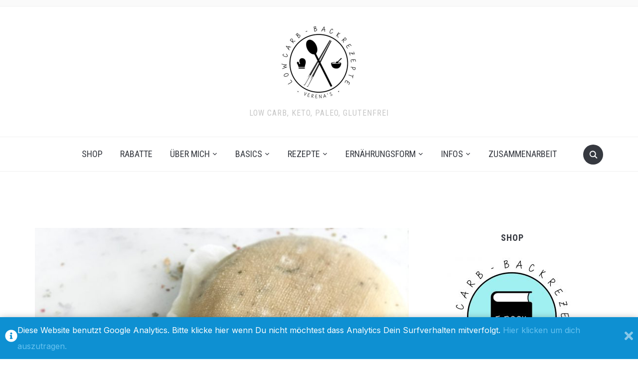

--- FILE ---
content_type: text/html; charset=UTF-8
request_url: https://lowcarb-backrezepte.de/veganer-kraeuter-kaese-low-carb-paleo
body_size: 27844
content:
<!DOCTYPE html>
<html lang="de">
<head>
    <meta charset="UTF-8">
    <meta name="viewport" content="width=device-width, initial-scale=1.0">
    <link rel="profile" href="http://gmpg.org/xfn/11">
    <link rel="pingback" href="https://lowcarb-backrezepte.de/xmlrpc.php">
    <link rel="preload" as="font" href="https://lowcarb-backrezepte.de/wp-content/themes/foodica/fonts/foodica.ttf" type="font/ttf" crossorigin>

    <meta name='robots' content='index, follow, max-image-preview:large, max-snippet:-1, max-video-preview:-1' />

	<!-- This site is optimized with the Yoast SEO plugin v26.7 - https://yoast.com/wordpress/plugins/seo/ -->
	<title>Veganer Kräuter-Käse - Low Carb &amp; Paleo - Lowcarb-Backrezepte.de</title>
	<meta name="description" content="Köstlicher Veganer Kräuter-Käse - ohne Zucker, Zusatzstoffe und Sojaprodukte. Eine köstliche Alternative. Ein absoluter Geschmackskracher!" />
	<link rel="canonical" href="https://lowcarb-backrezepte.de/veganer-kraeuter-kaese-low-carb-paleo" />
	<meta name="twitter:label1" content="Verfasst von" />
	<meta name="twitter:data1" content="Verena" />
	<meta name="twitter:label2" content="Geschätzte Lesezeit" />
	<meta name="twitter:data2" content="2 Minuten" />
	<script type="application/ld+json" class="yoast-schema-graph">{"@context":"https://schema.org","@graph":[{"@type":"Article","@id":"https://lowcarb-backrezepte.de/veganer-kraeuter-kaese-low-carb-paleo#article","isPartOf":{"@id":"https://lowcarb-backrezepte.de/veganer-kraeuter-kaese-low-carb-paleo"},"author":{"name":"Verena","@id":"https://lowcarb-backrezepte.de/#/schema/person/6a36ff955eb0c72a52883a924aed0f0f"},"headline":"Veganer Kräuter-Käse &#8211; Low Carb &#038; Paleo","datePublished":"2018-01-16T09:08:32+00:00","dateModified":"2019-12-20T15:41:18+00:00","mainEntityOfPage":{"@id":"https://lowcarb-backrezepte.de/veganer-kraeuter-kaese-low-carb-paleo"},"wordCount":509,"publisher":{"@id":"https://lowcarb-backrezepte.de/#/schema/person/6a36ff955eb0c72a52883a924aed0f0f"},"image":{"@id":"https://lowcarb-backrezepte.de/veganer-kraeuter-kaese-low-carb-paleo#primaryimage"},"thumbnailUrl":"https://lowcarb-backrezepte.de/wp-content/uploads/2018/01/4-1.jpg","articleSection":["Käse"],"inLanguage":"de"},{"@type":"WebPage","@id":"https://lowcarb-backrezepte.de/veganer-kraeuter-kaese-low-carb-paleo","url":"https://lowcarb-backrezepte.de/veganer-kraeuter-kaese-low-carb-paleo","name":"Veganer Kräuter-Käse - Low Carb & Paleo - Lowcarb-Backrezepte.de","isPartOf":{"@id":"https://lowcarb-backrezepte.de/#website"},"primaryImageOfPage":{"@id":"https://lowcarb-backrezepte.de/veganer-kraeuter-kaese-low-carb-paleo#primaryimage"},"image":{"@id":"https://lowcarb-backrezepte.de/veganer-kraeuter-kaese-low-carb-paleo#primaryimage"},"thumbnailUrl":"https://lowcarb-backrezepte.de/wp-content/uploads/2018/01/4-1.jpg","datePublished":"2018-01-16T09:08:32+00:00","dateModified":"2019-12-20T15:41:18+00:00","description":"Köstlicher Veganer Kräuter-Käse - ohne Zucker, Zusatzstoffe und Sojaprodukte. Eine köstliche Alternative. Ein absoluter Geschmackskracher!","breadcrumb":{"@id":"https://lowcarb-backrezepte.de/veganer-kraeuter-kaese-low-carb-paleo#breadcrumb"},"inLanguage":"de","potentialAction":[{"@type":"ReadAction","target":["https://lowcarb-backrezepte.de/veganer-kraeuter-kaese-low-carb-paleo"]}]},{"@type":"ImageObject","inLanguage":"de","@id":"https://lowcarb-backrezepte.de/veganer-kraeuter-kaese-low-carb-paleo#primaryimage","url":"https://lowcarb-backrezepte.de/wp-content/uploads/2018/01/4-1.jpg","contentUrl":"https://lowcarb-backrezepte.de/wp-content/uploads/2018/01/4-1.jpg","width":1280,"height":1280},{"@type":"BreadcrumbList","@id":"https://lowcarb-backrezepte.de/veganer-kraeuter-kaese-low-carb-paleo#breadcrumb","itemListElement":[{"@type":"ListItem","position":1,"name":"Startseite","item":"https://lowcarb-backrezepte.de/"},{"@type":"ListItem","position":2,"name":"Veganer Kräuter-Käse &#8211; Low Carb &#038; Paleo"}]},{"@type":"WebSite","@id":"https://lowcarb-backrezepte.de/#website","url":"https://lowcarb-backrezepte.de/","name":"Lowcarb-Backrezepte.de","description":"Low Carb, Keto, Paleo, Glutenfrei","publisher":{"@id":"https://lowcarb-backrezepte.de/#/schema/person/6a36ff955eb0c72a52883a924aed0f0f"},"potentialAction":[{"@type":"SearchAction","target":{"@type":"EntryPoint","urlTemplate":"https://lowcarb-backrezepte.de/?s={search_term_string}"},"query-input":{"@type":"PropertyValueSpecification","valueRequired":true,"valueName":"search_term_string"}}],"inLanguage":"de"},{"@type":["Person","Organization"],"@id":"https://lowcarb-backrezepte.de/#/schema/person/6a36ff955eb0c72a52883a924aed0f0f","name":"Verena","image":{"@type":"ImageObject","inLanguage":"de","@id":"https://lowcarb-backrezepte.de/#/schema/person/image/","url":"https://lowcarb-backrezepte.de/wp-content/uploads/2022/03/cropped-3.jpg","contentUrl":"https://lowcarb-backrezepte.de/wp-content/uploads/2022/03/cropped-3.jpg","width":312,"height":312,"caption":"Verena"},"logo":{"@id":"https://lowcarb-backrezepte.de/#/schema/person/image/"}}]}</script>
	<!-- / Yoast SEO plugin. -->


<link rel='dns-prefetch' href='//secure.gravatar.com' />
<link rel='dns-prefetch' href='//stats.wp.com' />
<link rel='dns-prefetch' href='//fonts.googleapis.com' />
<link rel='dns-prefetch' href='//v0.wordpress.com' />
<link rel='preconnect' href='//c0.wp.com' />
<link rel="alternate" type="application/rss+xml" title="Lowcarb-Backrezepte.de &raquo; Feed" href="https://lowcarb-backrezepte.de/feed" />
<link rel="alternate" title="oEmbed (JSON)" type="application/json+oembed" href="https://lowcarb-backrezepte.de/wp-json/oembed/1.0/embed?url=https%3A%2F%2Flowcarb-backrezepte.de%2Fveganer-kraeuter-kaese-low-carb-paleo" />
<link rel="alternate" title="oEmbed (XML)" type="text/xml+oembed" href="https://lowcarb-backrezepte.de/wp-json/oembed/1.0/embed?url=https%3A%2F%2Flowcarb-backrezepte.de%2Fveganer-kraeuter-kaese-low-carb-paleo&#038;format=xml" />
		<!-- This site uses the Google Analytics by ExactMetrics plugin v8.11.1 - Using Analytics tracking - https://www.exactmetrics.com/ -->
		<!-- Note: ExactMetrics is not currently configured on this site. The site owner needs to authenticate with Google Analytics in the ExactMetrics settings panel. -->
					<!-- No tracking code set -->
				<!-- / Google Analytics by ExactMetrics -->
				<!-- This site uses the Google Analytics by MonsterInsights plugin v9.11.1 - Using Analytics tracking - https://www.monsterinsights.com/ -->
		<!-- Note: MonsterInsights is not currently configured on this site. The site owner needs to authenticate with Google Analytics in the MonsterInsights settings panel. -->
					<!-- No tracking code set -->
				<!-- / Google Analytics by MonsterInsights -->
			<script type="text/javascript">
		/* Google Analytics Opt-Out by WP-Buddy | https://wp-buddy.com/products/plugins/google-analytics-opt-out */
						var gaoop_disable_strs = disableStrs;
				for (var index = 0; index < disableStrs.length; index++) {
			if (document.cookie.indexOf(disableStrs[index] + '=true') > -1) {
				window[disableStrs[index]] = true; // for Monster Insights
			}
		}

		function gaoop_analytics_optout() {
			for (var index = 0; index < disableStrs.length; index++) {
				document.cookie = disableStrs[index] + '=true; expires=Thu, 31 Dec 2099 23:59:59 UTC; SameSite=Strict; path=/';
				window[disableStrs[index]] = true; // for Monster Insights
			}
			alert('Vielen Dank. Wir haben ein Cookie gesetzt damit Google Analytics bei Deinem nächsten Besuch keine Daten mehr sammeln kann.');		}
			</script>
	<!-- lowcarb-backrezepte.de is managing ads with Advanced Ads 2.0.16 – https://wpadvancedads.com/ --><script id="lowca-ready">
			window.advanced_ads_ready=function(e,a){a=a||"complete";var d=function(e){return"interactive"===a?"loading"!==e:"complete"===e};d(document.readyState)?e():document.addEventListener("readystatechange",(function(a){d(a.target.readyState)&&e()}),{once:"interactive"===a})},window.advanced_ads_ready_queue=window.advanced_ads_ready_queue||[];		</script>
		<style id='wp-img-auto-sizes-contain-inline-css' type='text/css'>
img:is([sizes=auto i],[sizes^="auto," i]){contain-intrinsic-size:3000px 1500px}
/*# sourceURL=wp-img-auto-sizes-contain-inline-css */
</style>
<style id='wp-emoji-styles-inline-css' type='text/css'>

	img.wp-smiley, img.emoji {
		display: inline !important;
		border: none !important;
		box-shadow: none !important;
		height: 1em !important;
		width: 1em !important;
		margin: 0 0.07em !important;
		vertical-align: -0.1em !important;
		background: none !important;
		padding: 0 !important;
	}
/*# sourceURL=wp-emoji-styles-inline-css */
</style>
<link rel='stylesheet' id='wp-block-library-css' href='https://c0.wp.com/c/6.9/wp-includes/css/dist/block-library/style.min.css' type='text/css' media='all' />
<style id='wp-block-library-theme-inline-css' type='text/css'>
.wp-block-audio :where(figcaption){color:#555;font-size:13px;text-align:center}.is-dark-theme .wp-block-audio :where(figcaption){color:#ffffffa6}.wp-block-audio{margin:0 0 1em}.wp-block-code{border:1px solid #ccc;border-radius:4px;font-family:Menlo,Consolas,monaco,monospace;padding:.8em 1em}.wp-block-embed :where(figcaption){color:#555;font-size:13px;text-align:center}.is-dark-theme .wp-block-embed :where(figcaption){color:#ffffffa6}.wp-block-embed{margin:0 0 1em}.blocks-gallery-caption{color:#555;font-size:13px;text-align:center}.is-dark-theme .blocks-gallery-caption{color:#ffffffa6}:root :where(.wp-block-image figcaption){color:#555;font-size:13px;text-align:center}.is-dark-theme :root :where(.wp-block-image figcaption){color:#ffffffa6}.wp-block-image{margin:0 0 1em}.wp-block-pullquote{border-bottom:4px solid;border-top:4px solid;color:currentColor;margin-bottom:1.75em}.wp-block-pullquote :where(cite),.wp-block-pullquote :where(footer),.wp-block-pullquote__citation{color:currentColor;font-size:.8125em;font-style:normal;text-transform:uppercase}.wp-block-quote{border-left:.25em solid;margin:0 0 1.75em;padding-left:1em}.wp-block-quote cite,.wp-block-quote footer{color:currentColor;font-size:.8125em;font-style:normal;position:relative}.wp-block-quote:where(.has-text-align-right){border-left:none;border-right:.25em solid;padding-left:0;padding-right:1em}.wp-block-quote:where(.has-text-align-center){border:none;padding-left:0}.wp-block-quote.is-large,.wp-block-quote.is-style-large,.wp-block-quote:where(.is-style-plain){border:none}.wp-block-search .wp-block-search__label{font-weight:700}.wp-block-search__button{border:1px solid #ccc;padding:.375em .625em}:where(.wp-block-group.has-background){padding:1.25em 2.375em}.wp-block-separator.has-css-opacity{opacity:.4}.wp-block-separator{border:none;border-bottom:2px solid;margin-left:auto;margin-right:auto}.wp-block-separator.has-alpha-channel-opacity{opacity:1}.wp-block-separator:not(.is-style-wide):not(.is-style-dots){width:100px}.wp-block-separator.has-background:not(.is-style-dots){border-bottom:none;height:1px}.wp-block-separator.has-background:not(.is-style-wide):not(.is-style-dots){height:2px}.wp-block-table{margin:0 0 1em}.wp-block-table td,.wp-block-table th{word-break:normal}.wp-block-table :where(figcaption){color:#555;font-size:13px;text-align:center}.is-dark-theme .wp-block-table :where(figcaption){color:#ffffffa6}.wp-block-video :where(figcaption){color:#555;font-size:13px;text-align:center}.is-dark-theme .wp-block-video :where(figcaption){color:#ffffffa6}.wp-block-video{margin:0 0 1em}:root :where(.wp-block-template-part.has-background){margin-bottom:0;margin-top:0;padding:1.25em 2.375em}
/*# sourceURL=/wp-includes/css/dist/block-library/theme.min.css */
</style>
<link rel='stylesheet' id='wpzoom-social-icons-block-style-css' href='https://lowcarb-backrezepte.de/wp-content/plugins/social-icons-widget-by-wpzoom/block/dist/style-wpzoom-social-icons.css?ver=4.5.4' type='text/css' media='all' />
<link rel='stylesheet' id='mediaelement-css' href='https://c0.wp.com/c/6.9/wp-includes/js/mediaelement/mediaelementplayer-legacy.min.css' type='text/css' media='all' />
<link rel='stylesheet' id='wp-mediaelement-css' href='https://c0.wp.com/c/6.9/wp-includes/js/mediaelement/wp-mediaelement.min.css' type='text/css' media='all' />
<style id='jetpack-sharing-buttons-style-inline-css' type='text/css'>
.jetpack-sharing-buttons__services-list{display:flex;flex-direction:row;flex-wrap:wrap;gap:0;list-style-type:none;margin:5px;padding:0}.jetpack-sharing-buttons__services-list.has-small-icon-size{font-size:12px}.jetpack-sharing-buttons__services-list.has-normal-icon-size{font-size:16px}.jetpack-sharing-buttons__services-list.has-large-icon-size{font-size:24px}.jetpack-sharing-buttons__services-list.has-huge-icon-size{font-size:36px}@media print{.jetpack-sharing-buttons__services-list{display:none!important}}.editor-styles-wrapper .wp-block-jetpack-sharing-buttons{gap:0;padding-inline-start:0}ul.jetpack-sharing-buttons__services-list.has-background{padding:1.25em 2.375em}
/*# sourceURL=https://lowcarb-backrezepte.de/wp-content/plugins/jetpack/_inc/blocks/sharing-buttons/view.css */
</style>
<style id='global-styles-inline-css' type='text/css'>
:root{--wp--preset--aspect-ratio--square: 1;--wp--preset--aspect-ratio--4-3: 4/3;--wp--preset--aspect-ratio--3-4: 3/4;--wp--preset--aspect-ratio--3-2: 3/2;--wp--preset--aspect-ratio--2-3: 2/3;--wp--preset--aspect-ratio--16-9: 16/9;--wp--preset--aspect-ratio--9-16: 9/16;--wp--preset--color--black: #000000;--wp--preset--color--cyan-bluish-gray: #abb8c3;--wp--preset--color--white: #ffffff;--wp--preset--color--pale-pink: #f78da7;--wp--preset--color--vivid-red: #cf2e2e;--wp--preset--color--luminous-vivid-orange: #ff6900;--wp--preset--color--luminous-vivid-amber: #fcb900;--wp--preset--color--light-green-cyan: #7bdcb5;--wp--preset--color--vivid-green-cyan: #00d084;--wp--preset--color--pale-cyan-blue: #8ed1fc;--wp--preset--color--vivid-cyan-blue: #0693e3;--wp--preset--color--vivid-purple: #9b51e0;--wp--preset--color--primary: #363940;--wp--preset--color--secondary: #818592;--wp--preset--color--tertiary: #0F7FAF;--wp--preset--color--lightgrey: #ececec;--wp--preset--color--foreground: #212121;--wp--preset--color--background: #eff4f7;--wp--preset--color--green: #4FD086;--wp--preset--color--teal: #4DBDBA;--wp--preset--color--orange: #E98464;--wp--preset--color--red: #E75148;--wp--preset--color--pink: #FB8FB0;--wp--preset--color--light-background: #fafafa;--wp--preset--gradient--vivid-cyan-blue-to-vivid-purple: linear-gradient(135deg,rgb(6,147,227) 0%,rgb(155,81,224) 100%);--wp--preset--gradient--light-green-cyan-to-vivid-green-cyan: linear-gradient(135deg,rgb(122,220,180) 0%,rgb(0,208,130) 100%);--wp--preset--gradient--luminous-vivid-amber-to-luminous-vivid-orange: linear-gradient(135deg,rgb(252,185,0) 0%,rgb(255,105,0) 100%);--wp--preset--gradient--luminous-vivid-orange-to-vivid-red: linear-gradient(135deg,rgb(255,105,0) 0%,rgb(207,46,46) 100%);--wp--preset--gradient--very-light-gray-to-cyan-bluish-gray: linear-gradient(135deg,rgb(238,238,238) 0%,rgb(169,184,195) 100%);--wp--preset--gradient--cool-to-warm-spectrum: linear-gradient(135deg,rgb(74,234,220) 0%,rgb(151,120,209) 20%,rgb(207,42,186) 40%,rgb(238,44,130) 60%,rgb(251,105,98) 80%,rgb(254,248,76) 100%);--wp--preset--gradient--blush-light-purple: linear-gradient(135deg,rgb(255,206,236) 0%,rgb(152,150,240) 100%);--wp--preset--gradient--blush-bordeaux: linear-gradient(135deg,rgb(254,205,165) 0%,rgb(254,45,45) 50%,rgb(107,0,62) 100%);--wp--preset--gradient--luminous-dusk: linear-gradient(135deg,rgb(255,203,112) 0%,rgb(199,81,192) 50%,rgb(65,88,208) 100%);--wp--preset--gradient--pale-ocean: linear-gradient(135deg,rgb(255,245,203) 0%,rgb(182,227,212) 50%,rgb(51,167,181) 100%);--wp--preset--gradient--electric-grass: linear-gradient(135deg,rgb(202,248,128) 0%,rgb(113,206,126) 100%);--wp--preset--gradient--midnight: linear-gradient(135deg,rgb(2,3,129) 0%,rgb(40,116,252) 100%);--wp--preset--gradient--black-primary: linear-gradient(0deg,var(--wp--preset--color--primary) 0%,rgba(0,58,102,0) 100%);--wp--preset--gradient--black-secondary: linear-gradient(135deg,rgba(0,0,0,1) 50%,var(--wp--preset--color--tertiary) 100%);--wp--preset--font-size--small: 13px;--wp--preset--font-size--medium: 20px;--wp--preset--font-size--large: 36px;--wp--preset--font-size--x-large: 42px;--wp--preset--spacing--20: 0.44rem;--wp--preset--spacing--30: 0.67rem;--wp--preset--spacing--40: 1rem;--wp--preset--spacing--50: 1.5rem;--wp--preset--spacing--60: 2.25rem;--wp--preset--spacing--70: 3.38rem;--wp--preset--spacing--80: 5.06rem;--wp--preset--spacing--x-small: 20px;--wp--preset--spacing--small: 40px;--wp--preset--spacing--medium: 60px;--wp--preset--spacing--large: 80px;--wp--preset--spacing--x-large: 100px;--wp--preset--shadow--natural: 6px 6px 9px rgba(0, 0, 0, 0.2);--wp--preset--shadow--deep: 12px 12px 50px rgba(0, 0, 0, 0.4);--wp--preset--shadow--sharp: 6px 6px 0px rgba(0, 0, 0, 0.2);--wp--preset--shadow--outlined: 6px 6px 0px -3px rgb(255, 255, 255), 6px 6px rgb(0, 0, 0);--wp--preset--shadow--crisp: 6px 6px 0px rgb(0, 0, 0);--wp--custom--font-weight--black: 900;--wp--custom--font-weight--bold: 600;--wp--custom--font-weight--extra-bold: 800;--wp--custom--font-weight--light: 300;--wp--custom--font-weight--medium: 500;--wp--custom--font-weight--regular: 400;--wp--custom--font-weight--semi-bold: 500;--wp--custom--line-height--body: 1.75;--wp--custom--line-height--heading: 1.1;--wp--custom--line-height--medium: 1.5;--wp--custom--line-height--one: 1;--wp--custom--spacing--outer: 30px;}:root { --wp--style--global--content-size: 1140px;--wp--style--global--wide-size: 1390px; }:where(body) { margin: 0; }.wp-site-blocks { padding-top: var(--wp--style--root--padding-top); padding-bottom: var(--wp--style--root--padding-bottom); }.has-global-padding { padding-right: var(--wp--style--root--padding-right); padding-left: var(--wp--style--root--padding-left); }.has-global-padding > .alignfull { margin-right: calc(var(--wp--style--root--padding-right) * -1); margin-left: calc(var(--wp--style--root--padding-left) * -1); }.has-global-padding :where(:not(.alignfull.is-layout-flow) > .has-global-padding:not(.wp-block-block, .alignfull)) { padding-right: 0; padding-left: 0; }.has-global-padding :where(:not(.alignfull.is-layout-flow) > .has-global-padding:not(.wp-block-block, .alignfull)) > .alignfull { margin-left: 0; margin-right: 0; }.wp-site-blocks > .alignleft { float: left; margin-right: 2em; }.wp-site-blocks > .alignright { float: right; margin-left: 2em; }.wp-site-blocks > .aligncenter { justify-content: center; margin-left: auto; margin-right: auto; }:where(.wp-site-blocks) > * { margin-block-start: 20px; margin-block-end: 0; }:where(.wp-site-blocks) > :first-child { margin-block-start: 0; }:where(.wp-site-blocks) > :last-child { margin-block-end: 0; }:root { --wp--style--block-gap: 20px; }:root :where(.is-layout-flow) > :first-child{margin-block-start: 0;}:root :where(.is-layout-flow) > :last-child{margin-block-end: 0;}:root :where(.is-layout-flow) > *{margin-block-start: 20px;margin-block-end: 0;}:root :where(.is-layout-constrained) > :first-child{margin-block-start: 0;}:root :where(.is-layout-constrained) > :last-child{margin-block-end: 0;}:root :where(.is-layout-constrained) > *{margin-block-start: 20px;margin-block-end: 0;}:root :where(.is-layout-flex){gap: 20px;}:root :where(.is-layout-grid){gap: 20px;}.is-layout-flow > .alignleft{float: left;margin-inline-start: 0;margin-inline-end: 2em;}.is-layout-flow > .alignright{float: right;margin-inline-start: 2em;margin-inline-end: 0;}.is-layout-flow > .aligncenter{margin-left: auto !important;margin-right: auto !important;}.is-layout-constrained > .alignleft{float: left;margin-inline-start: 0;margin-inline-end: 2em;}.is-layout-constrained > .alignright{float: right;margin-inline-start: 2em;margin-inline-end: 0;}.is-layout-constrained > .aligncenter{margin-left: auto !important;margin-right: auto !important;}.is-layout-constrained > :where(:not(.alignleft):not(.alignright):not(.alignfull)){max-width: var(--wp--style--global--content-size);margin-left: auto !important;margin-right: auto !important;}.is-layout-constrained > .alignwide{max-width: var(--wp--style--global--wide-size);}body .is-layout-flex{display: flex;}.is-layout-flex{flex-wrap: wrap;align-items: center;}.is-layout-flex > :is(*, div){margin: 0;}body .is-layout-grid{display: grid;}.is-layout-grid > :is(*, div){margin: 0;}body{--wp--style--root--padding-top: 0px;--wp--style--root--padding-right: 0px;--wp--style--root--padding-bottom: 0px;--wp--style--root--padding-left: 0px;}a:where(:not(.wp-element-button)){color: var(--wp--preset--color--primary);text-decoration: underline;}:root :where(a:where(:not(.wp-element-button)):hover){color: var(--wp--preset--color--primary);}:root :where(.wp-element-button, .wp-block-button__link){background-color: var(--wp--preset--color--secondary);border-radius: 4px;border-width: 0;color: var(--wp--preset--color--white);font-family: inherit;font-size: inherit;font-style: inherit;font-weight: var(--wp--custom--font-weight--medium);letter-spacing: inherit;line-height: inherit;padding-top: 10px;padding-right: 25px;padding-bottom: 10px;padding-left: 25px;text-decoration: none;text-transform: inherit;}.has-black-color{color: var(--wp--preset--color--black) !important;}.has-cyan-bluish-gray-color{color: var(--wp--preset--color--cyan-bluish-gray) !important;}.has-white-color{color: var(--wp--preset--color--white) !important;}.has-pale-pink-color{color: var(--wp--preset--color--pale-pink) !important;}.has-vivid-red-color{color: var(--wp--preset--color--vivid-red) !important;}.has-luminous-vivid-orange-color{color: var(--wp--preset--color--luminous-vivid-orange) !important;}.has-luminous-vivid-amber-color{color: var(--wp--preset--color--luminous-vivid-amber) !important;}.has-light-green-cyan-color{color: var(--wp--preset--color--light-green-cyan) !important;}.has-vivid-green-cyan-color{color: var(--wp--preset--color--vivid-green-cyan) !important;}.has-pale-cyan-blue-color{color: var(--wp--preset--color--pale-cyan-blue) !important;}.has-vivid-cyan-blue-color{color: var(--wp--preset--color--vivid-cyan-blue) !important;}.has-vivid-purple-color{color: var(--wp--preset--color--vivid-purple) !important;}.has-primary-color{color: var(--wp--preset--color--primary) !important;}.has-secondary-color{color: var(--wp--preset--color--secondary) !important;}.has-tertiary-color{color: var(--wp--preset--color--tertiary) !important;}.has-lightgrey-color{color: var(--wp--preset--color--lightgrey) !important;}.has-foreground-color{color: var(--wp--preset--color--foreground) !important;}.has-background-color{color: var(--wp--preset--color--background) !important;}.has-green-color{color: var(--wp--preset--color--green) !important;}.has-teal-color{color: var(--wp--preset--color--teal) !important;}.has-orange-color{color: var(--wp--preset--color--orange) !important;}.has-red-color{color: var(--wp--preset--color--red) !important;}.has-pink-color{color: var(--wp--preset--color--pink) !important;}.has-light-background-color{color: var(--wp--preset--color--light-background) !important;}.has-black-background-color{background-color: var(--wp--preset--color--black) !important;}.has-cyan-bluish-gray-background-color{background-color: var(--wp--preset--color--cyan-bluish-gray) !important;}.has-white-background-color{background-color: var(--wp--preset--color--white) !important;}.has-pale-pink-background-color{background-color: var(--wp--preset--color--pale-pink) !important;}.has-vivid-red-background-color{background-color: var(--wp--preset--color--vivid-red) !important;}.has-luminous-vivid-orange-background-color{background-color: var(--wp--preset--color--luminous-vivid-orange) !important;}.has-luminous-vivid-amber-background-color{background-color: var(--wp--preset--color--luminous-vivid-amber) !important;}.has-light-green-cyan-background-color{background-color: var(--wp--preset--color--light-green-cyan) !important;}.has-vivid-green-cyan-background-color{background-color: var(--wp--preset--color--vivid-green-cyan) !important;}.has-pale-cyan-blue-background-color{background-color: var(--wp--preset--color--pale-cyan-blue) !important;}.has-vivid-cyan-blue-background-color{background-color: var(--wp--preset--color--vivid-cyan-blue) !important;}.has-vivid-purple-background-color{background-color: var(--wp--preset--color--vivid-purple) !important;}.has-primary-background-color{background-color: var(--wp--preset--color--primary) !important;}.has-secondary-background-color{background-color: var(--wp--preset--color--secondary) !important;}.has-tertiary-background-color{background-color: var(--wp--preset--color--tertiary) !important;}.has-lightgrey-background-color{background-color: var(--wp--preset--color--lightgrey) !important;}.has-foreground-background-color{background-color: var(--wp--preset--color--foreground) !important;}.has-background-background-color{background-color: var(--wp--preset--color--background) !important;}.has-green-background-color{background-color: var(--wp--preset--color--green) !important;}.has-teal-background-color{background-color: var(--wp--preset--color--teal) !important;}.has-orange-background-color{background-color: var(--wp--preset--color--orange) !important;}.has-red-background-color{background-color: var(--wp--preset--color--red) !important;}.has-pink-background-color{background-color: var(--wp--preset--color--pink) !important;}.has-light-background-background-color{background-color: var(--wp--preset--color--light-background) !important;}.has-black-border-color{border-color: var(--wp--preset--color--black) !important;}.has-cyan-bluish-gray-border-color{border-color: var(--wp--preset--color--cyan-bluish-gray) !important;}.has-white-border-color{border-color: var(--wp--preset--color--white) !important;}.has-pale-pink-border-color{border-color: var(--wp--preset--color--pale-pink) !important;}.has-vivid-red-border-color{border-color: var(--wp--preset--color--vivid-red) !important;}.has-luminous-vivid-orange-border-color{border-color: var(--wp--preset--color--luminous-vivid-orange) !important;}.has-luminous-vivid-amber-border-color{border-color: var(--wp--preset--color--luminous-vivid-amber) !important;}.has-light-green-cyan-border-color{border-color: var(--wp--preset--color--light-green-cyan) !important;}.has-vivid-green-cyan-border-color{border-color: var(--wp--preset--color--vivid-green-cyan) !important;}.has-pale-cyan-blue-border-color{border-color: var(--wp--preset--color--pale-cyan-blue) !important;}.has-vivid-cyan-blue-border-color{border-color: var(--wp--preset--color--vivid-cyan-blue) !important;}.has-vivid-purple-border-color{border-color: var(--wp--preset--color--vivid-purple) !important;}.has-primary-border-color{border-color: var(--wp--preset--color--primary) !important;}.has-secondary-border-color{border-color: var(--wp--preset--color--secondary) !important;}.has-tertiary-border-color{border-color: var(--wp--preset--color--tertiary) !important;}.has-lightgrey-border-color{border-color: var(--wp--preset--color--lightgrey) !important;}.has-foreground-border-color{border-color: var(--wp--preset--color--foreground) !important;}.has-background-border-color{border-color: var(--wp--preset--color--background) !important;}.has-green-border-color{border-color: var(--wp--preset--color--green) !important;}.has-teal-border-color{border-color: var(--wp--preset--color--teal) !important;}.has-orange-border-color{border-color: var(--wp--preset--color--orange) !important;}.has-red-border-color{border-color: var(--wp--preset--color--red) !important;}.has-pink-border-color{border-color: var(--wp--preset--color--pink) !important;}.has-light-background-border-color{border-color: var(--wp--preset--color--light-background) !important;}.has-vivid-cyan-blue-to-vivid-purple-gradient-background{background: var(--wp--preset--gradient--vivid-cyan-blue-to-vivid-purple) !important;}.has-light-green-cyan-to-vivid-green-cyan-gradient-background{background: var(--wp--preset--gradient--light-green-cyan-to-vivid-green-cyan) !important;}.has-luminous-vivid-amber-to-luminous-vivid-orange-gradient-background{background: var(--wp--preset--gradient--luminous-vivid-amber-to-luminous-vivid-orange) !important;}.has-luminous-vivid-orange-to-vivid-red-gradient-background{background: var(--wp--preset--gradient--luminous-vivid-orange-to-vivid-red) !important;}.has-very-light-gray-to-cyan-bluish-gray-gradient-background{background: var(--wp--preset--gradient--very-light-gray-to-cyan-bluish-gray) !important;}.has-cool-to-warm-spectrum-gradient-background{background: var(--wp--preset--gradient--cool-to-warm-spectrum) !important;}.has-blush-light-purple-gradient-background{background: var(--wp--preset--gradient--blush-light-purple) !important;}.has-blush-bordeaux-gradient-background{background: var(--wp--preset--gradient--blush-bordeaux) !important;}.has-luminous-dusk-gradient-background{background: var(--wp--preset--gradient--luminous-dusk) !important;}.has-pale-ocean-gradient-background{background: var(--wp--preset--gradient--pale-ocean) !important;}.has-electric-grass-gradient-background{background: var(--wp--preset--gradient--electric-grass) !important;}.has-midnight-gradient-background{background: var(--wp--preset--gradient--midnight) !important;}.has-black-primary-gradient-background{background: var(--wp--preset--gradient--black-primary) !important;}.has-black-secondary-gradient-background{background: var(--wp--preset--gradient--black-secondary) !important;}.has-small-font-size{font-size: var(--wp--preset--font-size--small) !important;}.has-medium-font-size{font-size: var(--wp--preset--font-size--medium) !important;}.has-large-font-size{font-size: var(--wp--preset--font-size--large) !important;}.has-x-large-font-size{font-size: var(--wp--preset--font-size--x-large) !important;}
:root :where(.wp-block-button .wp-block-button__link){background-color: var(--wp--preset--color--primary);}
:root :where(.wp-block-columns){border-radius: 0;border-width: 0;margin-bottom: 0px;}
:root :where(.wp-block-pullquote){font-size: 1.5em;line-height: 1.6;}
:root :where(.wp-block-buttons-is-layout-flow) > :first-child{margin-block-start: 0;}:root :where(.wp-block-buttons-is-layout-flow) > :last-child{margin-block-end: 0;}:root :where(.wp-block-buttons-is-layout-flow) > *{margin-block-start: 10px;margin-block-end: 0;}:root :where(.wp-block-buttons-is-layout-constrained) > :first-child{margin-block-start: 0;}:root :where(.wp-block-buttons-is-layout-constrained) > :last-child{margin-block-end: 0;}:root :where(.wp-block-buttons-is-layout-constrained) > *{margin-block-start: 10px;margin-block-end: 0;}:root :where(.wp-block-buttons-is-layout-flex){gap: 10px;}:root :where(.wp-block-buttons-is-layout-grid){gap: 10px;}
:root :where(.wp-block-column){border-radius: 0;border-width: 0;margin-bottom: 0px;}
:root :where(.wp-block-cover){border-radius: 0;padding-top: 30px;padding-right: 30px;padding-bottom: 30px;padding-left: 30px;}
:root :where(.wp-block-group){padding: 0px;}
:root :where(.wp-block-spacer){margin-top: 0 !important;}
/*# sourceURL=global-styles-inline-css */
</style>
<link rel='stylesheet' id='zoom-theme-utils-css-css' href='https://lowcarb-backrezepte.de/wp-content/themes/foodica/functions/wpzoom/assets/css/theme-utils.css?ver=6.9' type='text/css' media='all' />
<link rel='stylesheet' id='foodica-google-fonts-css' href='https://fonts.googleapis.com/css?family=Inter%3Aregular%2C500%2C600%2C700%2C700i%2Citalic%7CRoboto+Condensed%3Aregular%2C600%2C700&#038;subset=latin&#038;display=swap&#038;ver=6.9' type='text/css' media='all' />
<link rel='stylesheet' id='foodica-style-css' href='https://lowcarb-backrezepte.de/wp-content/themes/foodica/style.css?ver=4.1.4' type='text/css' media='all' />
<link rel='stylesheet' id='media-queries-css' href='https://lowcarb-backrezepte.de/wp-content/themes/foodica/css/media-queries.css?ver=4.1.4' type='text/css' media='all' />
<link rel='stylesheet' id='foodica-style-color-default-css' href='https://lowcarb-backrezepte.de/wp-content/themes/foodica/styles/default.css?ver=4.1.4' type='text/css' media='all' />
<link rel='stylesheet' id='dashicons-css' href='https://c0.wp.com/c/6.9/wp-includes/css/dashicons.min.css' type='text/css' media='all' />
<link rel='stylesheet' id='taxopress-frontend-css-css' href='https://lowcarb-backrezepte.de/wp-content/plugins/simple-tags/assets/frontend/css/frontend.css?ver=3.43.0' type='text/css' media='all' />
<link rel='stylesheet' id='wpzoom-social-icons-socicon-css' href='https://lowcarb-backrezepte.de/wp-content/plugins/social-icons-widget-by-wpzoom/assets/css/wpzoom-socicon.css?ver=1768511986' type='text/css' media='all' />
<link rel='stylesheet' id='wpzoom-social-icons-genericons-css' href='https://lowcarb-backrezepte.de/wp-content/plugins/social-icons-widget-by-wpzoom/assets/css/genericons.css?ver=1768511986' type='text/css' media='all' />
<link rel='stylesheet' id='wpzoom-social-icons-academicons-css' href='https://lowcarb-backrezepte.de/wp-content/plugins/social-icons-widget-by-wpzoom/assets/css/academicons.min.css?ver=1768511986' type='text/css' media='all' />
<link rel='stylesheet' id='wpzoom-social-icons-font-awesome-3-css' href='https://lowcarb-backrezepte.de/wp-content/plugins/social-icons-widget-by-wpzoom/assets/css/font-awesome-3.min.css?ver=1768511986' type='text/css' media='all' />
<link rel='stylesheet' id='wpzoom-social-icons-styles-css' href='https://lowcarb-backrezepte.de/wp-content/plugins/social-icons-widget-by-wpzoom/assets/css/wpzoom-social-icons-styles.css?ver=1768511986' type='text/css' media='all' />
<link rel='preload' as='font'  id='wpzoom-social-icons-font-academicons-woff2-css' href='https://lowcarb-backrezepte.de/wp-content/plugins/social-icons-widget-by-wpzoom/assets/font/academicons.woff2?v=1.9.2'  type='font/woff2' crossorigin />
<link rel='preload' as='font'  id='wpzoom-social-icons-font-fontawesome-3-woff2-css' href='https://lowcarb-backrezepte.de/wp-content/plugins/social-icons-widget-by-wpzoom/assets/font/fontawesome-webfont.woff2?v=4.7.0'  type='font/woff2' crossorigin />
<link rel='preload' as='font'  id='wpzoom-social-icons-font-genericons-woff-css' href='https://lowcarb-backrezepte.de/wp-content/plugins/social-icons-widget-by-wpzoom/assets/font/Genericons.woff'  type='font/woff' crossorigin />
<link rel='preload' as='font'  id='wpzoom-social-icons-font-socicon-woff2-css' href='https://lowcarb-backrezepte.de/wp-content/plugins/social-icons-widget-by-wpzoom/assets/font/socicon.woff2?v=4.5.4'  type='font/woff2' crossorigin />
<script type="text/javascript" src="https://c0.wp.com/c/6.9/wp-includes/js/jquery/jquery.min.js" id="jquery-core-js"></script>
<script type="text/javascript" src="https://c0.wp.com/c/6.9/wp-includes/js/jquery/jquery-migrate.min.js" id="jquery-migrate-js"></script>
<script type="text/javascript" src="https://lowcarb-backrezepte.de/wp-content/plugins/html5-cumulus/inc/jquery.tagcanvas.min.js?ver=6.9" id="h5c-tagcanvas-js"></script>
<script type="text/javascript" src="https://lowcarb-backrezepte.de/wp-content/plugins/simple-tags/assets/frontend/js/frontend.js?ver=3.43.0" id="taxopress-frontend-js-js"></script>
<link rel="https://api.w.org/" href="https://lowcarb-backrezepte.de/wp-json/" /><link rel="alternate" title="JSON" type="application/json" href="https://lowcarb-backrezepte.de/wp-json/wp/v2/posts/6198" /><link rel="EditURI" type="application/rsd+xml" title="RSD" href="https://lowcarb-backrezepte.de/xmlrpc.php?rsd" />
<meta name="generator" content="WordPress 6.9" />
<link rel='shortlink' href='https://wp.me/p8YR0H-1BY' />
<style type="text/css">/** Google Analytics Opt Out Custom CSS **/.gaoop {color: #ffffff; line-height: 2; position: fixed; bottom: 0; left: 0; width: 100%; -webkit-box-shadow: 0 4px 15px rgba(0, 0, 0, 0.4); -moz-box-shadow: 0 4px 15px rgba(0, 0, 0, 0.4); box-shadow: 0 4px 15px rgba(0, 0, 0, 0.4); background-color: #0E90D2; padding: 1rem; margin: 0; display: flex; align-items: center; justify-content: space-between; } .gaoop-hidden {display: none; } .gaoop-checkbox:checked + .gaoop {width: auto; right: 0; left: auto; opacity: 0.5; ms-filter: "progid:DXImageTransform.Microsoft.Alpha(Opacity=50)"; filter: alpha(opacity=50); -moz-opacity: 0.5; -khtml-opacity: 0.5; } .gaoop-checkbox:checked + .gaoop .gaoop-close-icon {display: none; } .gaoop-checkbox:checked + .gaoop .gaoop-opt-out-content {display: none; } input.gaoop-checkbox {display: none; } .gaoop a {color: #67C2F0; text-decoration: none; } .gaoop a:hover {color: #ffffff; text-decoration: underline; } .gaoop-info-icon {margin: 0; padding: 0; cursor: pointer; } .gaoop svg {position: relative; margin: 0; padding: 0; width: auto; height: 25px; } .gaoop-close-icon {cursor: pointer; position: relative; opacity: 0.5; ms-filter: "progid:DXImageTransform.Microsoft.Alpha(Opacity=50)"; filter: alpha(opacity=50); -moz-opacity: 0.5; -khtml-opacity: 0.5; margin: 0; padding: 0; text-align: center; vertical-align: top; display: inline-block; } .gaoop-close-icon:hover {z-index: 1; opacity: 1; ms-filter: "progid:DXImageTransform.Microsoft.Alpha(Opacity=100)"; filter: alpha(opacity=100); -moz-opacity: 1; -khtml-opacity: 1; } .gaoop_closed .gaoop-opt-out-link, .gaoop_closed .gaoop-close-icon {display: none; } .gaoop_closed:hover {opacity: 1; ms-filter: "progid:DXImageTransform.Microsoft.Alpha(Opacity=100)"; filter: alpha(opacity=100); -moz-opacity: 1; -khtml-opacity: 1; } .gaoop_closed .gaoop-opt-out-content {display: none; } .gaoop_closed .gaoop-info-icon {width: 100%; } .gaoop-opt-out-content {display: inline-block; vertical-align: top; } </style>	<style>img#wpstats{display:none}</style>
		<!-- WPZOOM Theme / Framework -->
<meta name="generator" content="Foodica 4.1.4" />
<meta name="generator" content="WPZOOM Framework 1.9.18" />

<!-- Begin Theme Custom CSS -->
<style type="text/css" id="foodica-custom-css">
.navbar-brand-wpz a, .desktop_header_layout_compact .navbar-brand-wpz a{font-family:"Roboto Condensed";}.top-navbar a{font-family:"Roboto Condensed";}.slides li .slide-header p{font-family:"Roboto Condensed";}.entry-title{font-family:"Roboto Condensed";}.single h1.entry-title{font-family:"Roboto Condensed";}.page h1.entry-title{font-family:"Roboto Condensed";}
@media screen and (min-width: 769px){.slides li .slide-overlay{background:-moz-linear-gradient(left, rgba(239,244,247,0) 23%, rgba(239,244,247,1) 63%); /* FF3.6+ */
           background: -webkit-linear-gradient(left, rgba(239,244,247,0) 23%, rgba(239,244,247,1) 63%); /* Chrome10+,Safari5.1+ */
           background: -o-linear-gradient(left, rgba(239,244,247,0) 23%, rgba(239,244,247,1) 63%); /* Opera 11.10+ */
           background: -ms-linear-gradient(left, rgba(239,244,247,0) 23%, rgba(239,244,247,1) 63%); /* IE10+ */
           background: linear-gradient(to right, rgba(239,244,247,0) 23%, rgba(239,244,247,1) 63%); /* W3C */;;}body{font-size:16px;}.navbar-brand-wpz a, .desktop_header_layout_compact .navbar-brand-wpz a{font-size:85px;}.home_tagline{font-size:18px;}.slides li h3 a{font-size:40px;}.slides .slide_button a{font-size:14px;}.widget h3.title{font-size:18px;}.entry-title{font-size:24px;}.recent-posts .entry-content{font-size:16px;}.recent-posts .post.sticky .entry-title{font-size:36px;}.single h1.entry-title{font-size:38px;}.single .entry-content, .page .entry-content{font-size:16px;}.page h1.entry-title{font-size:44px;}.footer-menu ul li{font-size:16px;}}
@media screen and (max-width: 768px){body{font-size:16px;}.navbar-brand-wpz a, .desktop_header_layout_compact .navbar-brand-wpz a{font-size:60px;}.home_tagline{font-size:22px;}.slides li h3 a{font-size:36px;}.slides .slide_button a{font-size:14px;}.widget h3.title{font-size:18px;}.entry-title{font-size:20px;}.recent-posts .entry-content{font-size:16px;}.recent-posts .post.sticky .entry-title{font-size:26px;}.single h1.entry-title{font-size:34px;}.single .entry-content, .page .entry-content{font-size:16px;}.page h1.entry-title{font-size:34px;}.footer-menu ul li{font-size:16px;}}
@media screen and (max-width: 480px){body{font-size:16px;}.navbar-brand-wpz a, .desktop_header_layout_compact .navbar-brand-wpz a{font-size:36px;}.home_tagline{font-size:18px;}.slides li h3 a{font-size:26px;}.slides .slide_button a{font-size:14px;}.widget h3.title{font-size:18px;}.entry-title{font-size:20px;}.recent-posts .entry-content{font-size:16px;}.recent-posts .post.sticky .entry-title{font-size:26px;}.single h1.entry-title{font-size:28px;}.single .entry-content, .page .entry-content{font-size:16px;}.page h1.entry-title{font-size:28px;}.footer-menu ul li{font-size:16px;}}
</style>
<!-- End Theme Custom CSS -->
<meta name="generator" content="Elementor 3.34.1; features: additional_custom_breakpoints; settings: css_print_method-external, google_font-enabled, font_display-auto">
			<style>
				.e-con.e-parent:nth-of-type(n+4):not(.e-lazyloaded):not(.e-no-lazyload),
				.e-con.e-parent:nth-of-type(n+4):not(.e-lazyloaded):not(.e-no-lazyload) * {
					background-image: none !important;
				}
				@media screen and (max-height: 1024px) {
					.e-con.e-parent:nth-of-type(n+3):not(.e-lazyloaded):not(.e-no-lazyload),
					.e-con.e-parent:nth-of-type(n+3):not(.e-lazyloaded):not(.e-no-lazyload) * {
						background-image: none !important;
					}
				}
				@media screen and (max-height: 640px) {
					.e-con.e-parent:nth-of-type(n+2):not(.e-lazyloaded):not(.e-no-lazyload),
					.e-con.e-parent:nth-of-type(n+2):not(.e-lazyloaded):not(.e-no-lazyload) * {
						background-image: none !important;
					}
				}
			</style>
			
<!-- Jetpack Open Graph Tags -->
<meta property="og:type" content="article" />
<meta property="og:title" content="Veganer Kräuter-Käse &#8211; Low Carb &#038; Paleo" />
<meta property="og:url" content="https://lowcarb-backrezepte.de/veganer-kraeuter-kaese-low-carb-paleo" />
<meta property="og:description" content="Köstlicher Veganer Kräuter-Käse &#8211; ohne Zucker, Zusatzstoffe und Sojaprodukte. Eine köstliche Alternative. Ein Veganer Kräuter-Käse der schmeckt! Er ist streichzart, vergleichbar mit Schafskäs…" />
<meta property="article:published_time" content="2018-01-16T09:08:32+00:00" />
<meta property="article:modified_time" content="2019-12-20T15:41:18+00:00" />
<meta property="og:site_name" content="Lowcarb-Backrezepte.de" />
<meta property="og:image" content="https://lowcarb-backrezepte.de/wp-content/uploads/2018/01/4-1.jpg" />
<meta property="og:image:width" content="1280" />
<meta property="og:image:height" content="1280" />
<meta property="og:image:alt" content="" />
<meta property="og:locale" content="de_DE" />
<meta name="twitter:text:title" content="Veganer Kräuter-Käse &#8211; Low Carb &#038; Paleo" />
<meta name="twitter:image" content="https://lowcarb-backrezepte.de/wp-content/uploads/2018/01/4-1.jpg?w=640" />
<meta name="twitter:card" content="summary_large_image" />

<!-- End Jetpack Open Graph Tags -->
<style>ins.adsbygoogle { background-color: transparent; padding: 0; }</style><link rel="icon" href="https://lowcarb-backrezepte.de/wp-content/uploads/2019/03/cropped-190210_Website_Icon_rund-32x32.png" sizes="32x32" />
<link rel="icon" href="https://lowcarb-backrezepte.de/wp-content/uploads/2019/03/cropped-190210_Website_Icon_rund-192x192.png" sizes="192x192" />
<link rel="apple-touch-icon" href="https://lowcarb-backrezepte.de/wp-content/uploads/2019/03/cropped-190210_Website_Icon_rund-180x180.png" />
<meta name="msapplication-TileImage" content="https://lowcarb-backrezepte.de/wp-content/uploads/2019/03/cropped-190210_Website_Icon_rund-270x270.png" />
		<style type="text/css" id="wp-custom-css">
			.navbar-brand-wpz img {
        max-height: 200px;
}		</style>
		</head>
<body class="wp-singular post-template-default single single-post postid-6198 single-format-standard wp-custom-logo wp-theme-foodica elementor-default elementor-kit-16033">

<div class="page-wrap">

    
    <header class="site-header wpz_header_layout_compact">

        <nav class="top-navbar" role="navigation">

            <div class="inner-wrap">

                
                    <div class="header_social">
                                            </div>

                
                <div id="navbar-top">

                    
                </div><!-- #navbar-top -->

            </div><!-- ./inner-wrap -->

        </nav><!-- .navbar -->

        <div class="clear"></div>


    
<div class="inner-wrap logo_wrapper_main">

    <div class="navbar-header"><div class="navbar-brand-wpz"  style="max-width:312px"><a href="https://lowcarb-backrezepte.de/" class="custom-logo-link" rel="home" itemprop="url"><img width="156" height="156" src="https://lowcarb-backrezepte.de/wp-content/uploads/2022/03/cropped-3.jpg" class="custom-logo no-lazyload no-lazy a3-notlazy" alt="Lowcarb-Backrezepte.de" itemprop="logo" decoding="async" srcset="https://lowcarb-backrezepte.de/wp-content/uploads/2022/03/cropped-3.jpg 312w, https://lowcarb-backrezepte.de/wp-content/uploads/2022/03/cropped-3-100x100.jpg 100w" sizes="(max-width: 156px) 100vw, 156px" /></a><p class="tagline">Low Carb, Keto, Paleo, Glutenfrei</p></div></div>
    
    
        <div id="sb-search" class="sb-search">
            <form method="get" id="searchform" action="https://lowcarb-backrezepte.de/">
	<input type="search" class="sb-search-input" placeholder="Gib deine Suchbegriffe ein..."  name="s" id="s" />
    <input type="submit" id="searchsubmit" class="sb-search-submit" value="Suchen" />
    <span class="sb-icon-search"></span>
</form>        </div>
    

    
        

       <div class="navbar-header-compact">
           
              <div id="menu-main-slide_compact" class="menu-weihnachten-container"><ul id="menu-weihnachten" class="menu"><li id="menu-item-13195" class="menu-item menu-item-type-post_type menu-item-object-page menu-item-13195"><a href="https://lowcarb-backrezepte.de/shop">Shop</a></li>
<li id="menu-item-11825" class="menu-item menu-item-type-post_type menu-item-object-page menu-item-11825"><a href="https://lowcarb-backrezepte.de/rabattcodes">Rabatte</a></li>
<li id="menu-item-12202" class="menu-item menu-item-type-custom menu-item-object-custom menu-item-has-children menu-item-12202"><a href="#" title="						">Über Mich</a>
<ul class="sub-menu">
	<li id="menu-item-12199" class="menu-item menu-item-type-post_type menu-item-object-page menu-item-12199"><a href="https://lowcarb-backrezepte.de/mein-low-carb-blog" title="						">Verena</a></li>
	<li id="menu-item-12200" class="menu-item menu-item-type-post_type menu-item-object-page menu-item-12200"><a href="https://lowcarb-backrezepte.de/meine-arbeit-als-blogger-unterstuetzen" title="						">Meine Arbeit &#038; Mühe unterstützen</a></li>
</ul>
</li>
<li id="menu-item-12205" class="menu-item menu-item-type-custom menu-item-object-custom menu-item-has-children menu-item-12205"><a href="#" title="						">Basics</a>
<ul class="sub-menu">
	<li id="menu-item-12203" class="menu-item menu-item-type-post_type menu-item-object-page menu-item-12203"><a href="https://lowcarb-backrezepte.de/low-carb-basic-backzutaten" title="						">Zutaten</a></li>
	<li id="menu-item-12208" class="menu-item menu-item-type-post_type menu-item-object-page menu-item-12208"><a href="https://lowcarb-backrezepte.de/mein-basic-back-kuechen-zubehoer-2" title="						">Zubehör</a></li>
	<li id="menu-item-12204" class="menu-item menu-item-type-post_type menu-item-object-page menu-item-12204"><a href="https://lowcarb-backrezepte.de/meine-supplemente" title="						">Supplemente</a></li>
</ul>
</li>
<li id="menu-item-12235" class="menu-item menu-item-type-custom menu-item-object-custom menu-item-has-children menu-item-12235"><a href="#">Rezepte</a>
<ul class="sub-menu">
	<li id="menu-item-12237" class="menu-item menu-item-type-taxonomy menu-item-object-category current-post-ancestor menu-item-has-children menu-item-12237"><a href="https://lowcarb-backrezepte.de/category/basics">Basics</a>
	<ul class="sub-menu">
		<li id="menu-item-12553" class="menu-item menu-item-type-taxonomy menu-item-object-category menu-item-12553"><a href="https://lowcarb-backrezepte.de/category/basics/joghurt">Joghurt</a></li>
		<li id="menu-item-12554" class="menu-item menu-item-type-taxonomy menu-item-object-category menu-item-12554"><a href="https://lowcarb-backrezepte.de/category/basics/nussmilch">Nussmilch</a></li>
		<li id="menu-item-12556" class="menu-item menu-item-type-taxonomy menu-item-object-category menu-item-12556"><a href="https://lowcarb-backrezepte.de/category/basics/nussmus">Nussmus</a></li>
		<li id="menu-item-12557" class="menu-item menu-item-type-taxonomy menu-item-object-category current-post-ancestor current-menu-parent current-post-parent menu-item-12557"><a href="https://lowcarb-backrezepte.de/category/basics/kaese">Käse</a></li>
		<li id="menu-item-12559" class="menu-item menu-item-type-taxonomy menu-item-object-category menu-item-12559"><a href="https://lowcarb-backrezepte.de/category/basics/aufstrich-creme">Aufstrich/Creme</a></li>
	</ul>
</li>
	<li id="menu-item-12238" class="menu-item menu-item-type-taxonomy menu-item-object-category menu-item-has-children menu-item-12238"><a href="https://lowcarb-backrezepte.de/category/gebaeck">Gebäck</a>
	<ul class="sub-menu">
		<li id="menu-item-12560" class="menu-item menu-item-type-taxonomy menu-item-object-category menu-item-12560"><a href="https://lowcarb-backrezepte.de/category/gebaeck/kuchen">Kuchen</a></li>
		<li id="menu-item-12561" class="menu-item menu-item-type-taxonomy menu-item-object-category menu-item-12561"><a href="https://lowcarb-backrezepte.de/category/gebaeck/muffin">Muffin</a></li>
		<li id="menu-item-12562" class="menu-item menu-item-type-taxonomy menu-item-object-category menu-item-12562"><a href="https://lowcarb-backrezepte.de/category/gebaeck/cupcake">Cupcake</a></li>
		<li id="menu-item-12563" class="menu-item menu-item-type-taxonomy menu-item-object-category menu-item-12563"><a href="https://lowcarb-backrezepte.de/category/gebaeck/brownie">Brownie</a></li>
		<li id="menu-item-12565" class="menu-item menu-item-type-taxonomy menu-item-object-category menu-item-12565"><a href="https://lowcarb-backrezepte.de/category/gebaeck/kekse">Kekse</a></li>
		<li id="menu-item-12566" class="menu-item menu-item-type-taxonomy menu-item-object-category menu-item-12566"><a href="https://lowcarb-backrezepte.de/category/gebaeck/teilchen">Teilchen</a></li>
		<li id="menu-item-12567" class="menu-item menu-item-type-taxonomy menu-item-object-category menu-item-12567"><a href="https://lowcarb-backrezepte.de/category/gebaeck/quiche">Quiche</a></li>
		<li id="menu-item-12568" class="menu-item menu-item-type-taxonomy menu-item-object-category menu-item-12568"><a href="https://lowcarb-backrezepte.de/category/gebaeck/broetchen">Brötchen</a></li>
		<li id="menu-item-12569" class="menu-item menu-item-type-taxonomy menu-item-object-category menu-item-12569"><a href="https://lowcarb-backrezepte.de/category/gebaeck/brot">Brot</a></li>
		<li id="menu-item-12570" class="menu-item menu-item-type-taxonomy menu-item-object-category menu-item-12570"><a href="https://lowcarb-backrezepte.de/category/gebaeck/cracker">Cracker</a></li>
	</ul>
</li>
	<li id="menu-item-12239" class="menu-item menu-item-type-taxonomy menu-item-object-category menu-item-12239"><a href="https://lowcarb-backrezepte.de/category/vorspeisen">Vorspeisen</a></li>
	<li id="menu-item-12240" class="menu-item menu-item-type-taxonomy menu-item-object-category menu-item-12240"><a href="https://lowcarb-backrezepte.de/category/suppen">Suppen</a></li>
	<li id="menu-item-12469" class="menu-item menu-item-type-taxonomy menu-item-object-category menu-item-has-children menu-item-12469"><a href="https://lowcarb-backrezepte.de/category/hauptspeisen">Hauptspeisen</a>
	<ul class="sub-menu">
		<li id="menu-item-12571" class="menu-item menu-item-type-taxonomy menu-item-object-category menu-item-12571"><a href="https://lowcarb-backrezepte.de/category/hauptspeisen/pizza">Pizza</a></li>
		<li id="menu-item-12572" class="menu-item menu-item-type-taxonomy menu-item-object-category menu-item-12572"><a href="https://lowcarb-backrezepte.de/category/hauptspeisen/burger">Burger</a></li>
		<li id="menu-item-12573" class="menu-item menu-item-type-taxonomy menu-item-object-category menu-item-12573"><a href="https://lowcarb-backrezepte.de/category/hauptspeisen/fisch">Fisch</a></li>
		<li id="menu-item-12574" class="menu-item menu-item-type-taxonomy menu-item-object-category menu-item-12574"><a href="https://lowcarb-backrezepte.de/category/hauptspeisen/bowls">Bowls</a></li>
		<li id="menu-item-12575" class="menu-item menu-item-type-taxonomy menu-item-object-category menu-item-12575"><a href="https://lowcarb-backrezepte.de/category/hauptspeisen/knoedel">Knödel</a></li>
		<li id="menu-item-12576" class="menu-item menu-item-type-taxonomy menu-item-object-category menu-item-12576"><a href="https://lowcarb-backrezepte.de/category/hauptspeisen/doener-und-tortilla">Döner und Tortilla</a></li>
		<li id="menu-item-12577" class="menu-item menu-item-type-taxonomy menu-item-object-category menu-item-12577"><a href="https://lowcarb-backrezepte.de/category/hauptspeisen/pommes">Pommes</a></li>
	</ul>
</li>
	<li id="menu-item-12242" class="menu-item menu-item-type-taxonomy menu-item-object-category menu-item-has-children menu-item-12242"><a href="https://lowcarb-backrezepte.de/category/suessspeisen">Süßspeisen</a>
	<ul class="sub-menu">
		<li id="menu-item-12578" class="menu-item menu-item-type-taxonomy menu-item-object-category menu-item-12578"><a href="https://lowcarb-backrezepte.de/category/suessspeisen/low-carb-mousse">Mousse</a></li>
		<li id="menu-item-12579" class="menu-item menu-item-type-taxonomy menu-item-object-category menu-item-12579"><a href="https://lowcarb-backrezepte.de/category/suessspeisen/low-carb-gummibaerchen">Gummibärchen</a></li>
		<li id="menu-item-12580" class="menu-item menu-item-type-taxonomy menu-item-object-category menu-item-12580"><a href="https://lowcarb-backrezepte.de/category/suessspeisen/pancake">Pancake</a></li>
		<li id="menu-item-12581" class="menu-item menu-item-type-taxonomy menu-item-object-category menu-item-12581"><a href="https://lowcarb-backrezepte.de/category/suessspeisen/cremes">Cremes</a></li>
		<li id="menu-item-12583" class="menu-item menu-item-type-taxonomy menu-item-object-category menu-item-12583"><a href="https://lowcarb-backrezepte.de/category/suessspeisen/pralinen">Pralinen</a></li>
		<li id="menu-item-12584" class="menu-item menu-item-type-taxonomy menu-item-object-category menu-item-12584"><a href="https://lowcarb-backrezepte.de/category/suessspeisen/eiscreme">Eiscreme</a></li>
		<li id="menu-item-12582" class="menu-item menu-item-type-taxonomy menu-item-object-category menu-item-12582"><a href="https://lowcarb-backrezepte.de/category/suessspeisen/riegel">Riegel</a></li>
		<li id="menu-item-12585" class="menu-item menu-item-type-taxonomy menu-item-object-category menu-item-12585"><a href="https://lowcarb-backrezepte.de/category/suessspeisen/snacks">Snacks</a></li>
	</ul>
</li>
	<li id="menu-item-12243" class="menu-item menu-item-type-taxonomy menu-item-object-category menu-item-has-children menu-item-12243"><a href="https://lowcarb-backrezepte.de/category/getraenke">Getränke</a>
	<ul class="sub-menu">
		<li id="menu-item-12586" class="menu-item menu-item-type-taxonomy menu-item-object-category menu-item-12586"><a href="https://lowcarb-backrezepte.de/category/getraenke/kaffee">Kaffee</a></li>
		<li id="menu-item-12587" class="menu-item menu-item-type-taxonomy menu-item-object-category menu-item-12587"><a href="https://lowcarb-backrezepte.de/category/getraenke/tee">Tee</a></li>
		<li id="menu-item-12588" class="menu-item menu-item-type-taxonomy menu-item-object-category menu-item-12588"><a href="https://lowcarb-backrezepte.de/category/getraenke/latte">Latte</a></li>
		<li id="menu-item-12589" class="menu-item menu-item-type-taxonomy menu-item-object-category menu-item-12589"><a href="https://lowcarb-backrezepte.de/category/getraenke/kefir">Kefir</a></li>
		<li id="menu-item-12590" class="menu-item menu-item-type-taxonomy menu-item-object-category menu-item-12590"><a href="https://lowcarb-backrezepte.de/category/getraenke/kombucha">Kombucha</a></li>
		<li id="menu-item-12591" class="menu-item menu-item-type-taxonomy menu-item-object-category menu-item-12591"><a href="https://lowcarb-backrezepte.de/category/getraenke/milch-kakao">Milch/Kakao</a></li>
		<li id="menu-item-12592" class="menu-item menu-item-type-taxonomy menu-item-object-category menu-item-12592"><a href="https://lowcarb-backrezepte.de/category/getraenke/spritzig">Spritzig</a></li>
	</ul>
</li>
</ul>
</li>
<li id="menu-item-12245" class="menu-item menu-item-type-custom menu-item-object-custom menu-item-has-children menu-item-12245"><a href="#">Ernährungsform</a>
<ul class="sub-menu">
	<li id="menu-item-12246" class="menu-item menu-item-type-taxonomy menu-item-object-category menu-item-12246"><a href="https://lowcarb-backrezepte.de/category/pescetarisch">Pescetarisch</a></li>
	<li id="menu-item-12247" class="menu-item menu-item-type-taxonomy menu-item-object-category menu-item-12247"><a href="https://lowcarb-backrezepte.de/category/vegetarisch">Vegetarisch</a></li>
	<li id="menu-item-12248" class="menu-item menu-item-type-taxonomy menu-item-object-category menu-item-12248"><a href="https://lowcarb-backrezepte.de/category/vegan">Vegan</a></li>
</ul>
</li>
<li id="menu-item-12251" class="menu-item menu-item-type-taxonomy menu-item-object-category menu-item-has-children menu-item-12251"><a href="https://lowcarb-backrezepte.de/category/infos">Infos</a>
<ul class="sub-menu">
	<li id="menu-item-12254" class="menu-item menu-item-type-taxonomy menu-item-object-category menu-item-12254"><a href="https://lowcarb-backrezepte.de/category/infos/ketogen-infos">Ketogen</a></li>
	<li id="menu-item-12253" class="menu-item menu-item-type-taxonomy menu-item-object-category menu-item-12253"><a href="https://lowcarb-backrezepte.de/category/infos/fermentiertes">Fermentiertes</a></li>
	<li id="menu-item-12256" class="menu-item menu-item-type-post_type menu-item-object-page menu-item-12256"><a href="https://lowcarb-backrezepte.de/keto-paleo-bei-magen-darm-infekten">Keto (Paleo) bei Magen-Darm-Infekten</a></li>
</ul>
</li>
<li id="menu-item-15708" class="menu-item menu-item-type-post_type menu-item-object-page menu-item-15708"><a href="https://lowcarb-backrezepte.de/kooperationen">Zusammenarbeit</a></li>
</ul></div>
       </div>


    
</div>


<nav class="main-navbar" role="navigation">

    <div class="inner-wrap">

        <div id="sb-search" class="sb-search">
            <form method="get" id="searchform" action="https://lowcarb-backrezepte.de/">
	<input type="search" class="sb-search-input" placeholder="Gib deine Suchbegriffe ein..."  name="s" id="s" />
    <input type="submit" id="searchsubmit" class="sb-search-submit" value="Suchen" />
    <span class="sb-icon-search"></span>
</form>        </div>

        <div class="navbar-header-main">
            
               <div id="menu-main-slide" class="menu-weihnachten-container"><ul id="menu-weihnachten-1" class="menu"><li class="menu-item menu-item-type-post_type menu-item-object-page menu-item-13195"><a href="https://lowcarb-backrezepte.de/shop">Shop</a></li>
<li class="menu-item menu-item-type-post_type menu-item-object-page menu-item-11825"><a href="https://lowcarb-backrezepte.de/rabattcodes">Rabatte</a></li>
<li class="menu-item menu-item-type-custom menu-item-object-custom menu-item-has-children menu-item-12202"><a href="#" title="						">Über Mich</a>
<ul class="sub-menu">
	<li class="menu-item menu-item-type-post_type menu-item-object-page menu-item-12199"><a href="https://lowcarb-backrezepte.de/mein-low-carb-blog" title="						">Verena</a></li>
	<li class="menu-item menu-item-type-post_type menu-item-object-page menu-item-12200"><a href="https://lowcarb-backrezepte.de/meine-arbeit-als-blogger-unterstuetzen" title="						">Meine Arbeit &#038; Mühe unterstützen</a></li>
</ul>
</li>
<li class="menu-item menu-item-type-custom menu-item-object-custom menu-item-has-children menu-item-12205"><a href="#" title="						">Basics</a>
<ul class="sub-menu">
	<li class="menu-item menu-item-type-post_type menu-item-object-page menu-item-12203"><a href="https://lowcarb-backrezepte.de/low-carb-basic-backzutaten" title="						">Zutaten</a></li>
	<li class="menu-item menu-item-type-post_type menu-item-object-page menu-item-12208"><a href="https://lowcarb-backrezepte.de/mein-basic-back-kuechen-zubehoer-2" title="						">Zubehör</a></li>
	<li class="menu-item menu-item-type-post_type menu-item-object-page menu-item-12204"><a href="https://lowcarb-backrezepte.de/meine-supplemente" title="						">Supplemente</a></li>
</ul>
</li>
<li class="menu-item menu-item-type-custom menu-item-object-custom menu-item-has-children menu-item-12235"><a href="#">Rezepte</a>
<ul class="sub-menu">
	<li class="menu-item menu-item-type-taxonomy menu-item-object-category current-post-ancestor menu-item-has-children menu-item-12237"><a href="https://lowcarb-backrezepte.de/category/basics">Basics</a>
	<ul class="sub-menu">
		<li class="menu-item menu-item-type-taxonomy menu-item-object-category menu-item-12553"><a href="https://lowcarb-backrezepte.de/category/basics/joghurt">Joghurt</a></li>
		<li class="menu-item menu-item-type-taxonomy menu-item-object-category menu-item-12554"><a href="https://lowcarb-backrezepte.de/category/basics/nussmilch">Nussmilch</a></li>
		<li class="menu-item menu-item-type-taxonomy menu-item-object-category menu-item-12556"><a href="https://lowcarb-backrezepte.de/category/basics/nussmus">Nussmus</a></li>
		<li class="menu-item menu-item-type-taxonomy menu-item-object-category current-post-ancestor current-menu-parent current-post-parent menu-item-12557"><a href="https://lowcarb-backrezepte.de/category/basics/kaese">Käse</a></li>
		<li class="menu-item menu-item-type-taxonomy menu-item-object-category menu-item-12559"><a href="https://lowcarb-backrezepte.de/category/basics/aufstrich-creme">Aufstrich/Creme</a></li>
	</ul>
</li>
	<li class="menu-item menu-item-type-taxonomy menu-item-object-category menu-item-has-children menu-item-12238"><a href="https://lowcarb-backrezepte.de/category/gebaeck">Gebäck</a>
	<ul class="sub-menu">
		<li class="menu-item menu-item-type-taxonomy menu-item-object-category menu-item-12560"><a href="https://lowcarb-backrezepte.de/category/gebaeck/kuchen">Kuchen</a></li>
		<li class="menu-item menu-item-type-taxonomy menu-item-object-category menu-item-12561"><a href="https://lowcarb-backrezepte.de/category/gebaeck/muffin">Muffin</a></li>
		<li class="menu-item menu-item-type-taxonomy menu-item-object-category menu-item-12562"><a href="https://lowcarb-backrezepte.de/category/gebaeck/cupcake">Cupcake</a></li>
		<li class="menu-item menu-item-type-taxonomy menu-item-object-category menu-item-12563"><a href="https://lowcarb-backrezepte.de/category/gebaeck/brownie">Brownie</a></li>
		<li class="menu-item menu-item-type-taxonomy menu-item-object-category menu-item-12565"><a href="https://lowcarb-backrezepte.de/category/gebaeck/kekse">Kekse</a></li>
		<li class="menu-item menu-item-type-taxonomy menu-item-object-category menu-item-12566"><a href="https://lowcarb-backrezepte.de/category/gebaeck/teilchen">Teilchen</a></li>
		<li class="menu-item menu-item-type-taxonomy menu-item-object-category menu-item-12567"><a href="https://lowcarb-backrezepte.de/category/gebaeck/quiche">Quiche</a></li>
		<li class="menu-item menu-item-type-taxonomy menu-item-object-category menu-item-12568"><a href="https://lowcarb-backrezepte.de/category/gebaeck/broetchen">Brötchen</a></li>
		<li class="menu-item menu-item-type-taxonomy menu-item-object-category menu-item-12569"><a href="https://lowcarb-backrezepte.de/category/gebaeck/brot">Brot</a></li>
		<li class="menu-item menu-item-type-taxonomy menu-item-object-category menu-item-12570"><a href="https://lowcarb-backrezepte.de/category/gebaeck/cracker">Cracker</a></li>
	</ul>
</li>
	<li class="menu-item menu-item-type-taxonomy menu-item-object-category menu-item-12239"><a href="https://lowcarb-backrezepte.de/category/vorspeisen">Vorspeisen</a></li>
	<li class="menu-item menu-item-type-taxonomy menu-item-object-category menu-item-12240"><a href="https://lowcarb-backrezepte.de/category/suppen">Suppen</a></li>
	<li class="menu-item menu-item-type-taxonomy menu-item-object-category menu-item-has-children menu-item-12469"><a href="https://lowcarb-backrezepte.de/category/hauptspeisen">Hauptspeisen</a>
	<ul class="sub-menu">
		<li class="menu-item menu-item-type-taxonomy menu-item-object-category menu-item-12571"><a href="https://lowcarb-backrezepte.de/category/hauptspeisen/pizza">Pizza</a></li>
		<li class="menu-item menu-item-type-taxonomy menu-item-object-category menu-item-12572"><a href="https://lowcarb-backrezepte.de/category/hauptspeisen/burger">Burger</a></li>
		<li class="menu-item menu-item-type-taxonomy menu-item-object-category menu-item-12573"><a href="https://lowcarb-backrezepte.de/category/hauptspeisen/fisch">Fisch</a></li>
		<li class="menu-item menu-item-type-taxonomy menu-item-object-category menu-item-12574"><a href="https://lowcarb-backrezepte.de/category/hauptspeisen/bowls">Bowls</a></li>
		<li class="menu-item menu-item-type-taxonomy menu-item-object-category menu-item-12575"><a href="https://lowcarb-backrezepte.de/category/hauptspeisen/knoedel">Knödel</a></li>
		<li class="menu-item menu-item-type-taxonomy menu-item-object-category menu-item-12576"><a href="https://lowcarb-backrezepte.de/category/hauptspeisen/doener-und-tortilla">Döner und Tortilla</a></li>
		<li class="menu-item menu-item-type-taxonomy menu-item-object-category menu-item-12577"><a href="https://lowcarb-backrezepte.de/category/hauptspeisen/pommes">Pommes</a></li>
	</ul>
</li>
	<li class="menu-item menu-item-type-taxonomy menu-item-object-category menu-item-has-children menu-item-12242"><a href="https://lowcarb-backrezepte.de/category/suessspeisen">Süßspeisen</a>
	<ul class="sub-menu">
		<li class="menu-item menu-item-type-taxonomy menu-item-object-category menu-item-12578"><a href="https://lowcarb-backrezepte.de/category/suessspeisen/low-carb-mousse">Mousse</a></li>
		<li class="menu-item menu-item-type-taxonomy menu-item-object-category menu-item-12579"><a href="https://lowcarb-backrezepte.de/category/suessspeisen/low-carb-gummibaerchen">Gummibärchen</a></li>
		<li class="menu-item menu-item-type-taxonomy menu-item-object-category menu-item-12580"><a href="https://lowcarb-backrezepte.de/category/suessspeisen/pancake">Pancake</a></li>
		<li class="menu-item menu-item-type-taxonomy menu-item-object-category menu-item-12581"><a href="https://lowcarb-backrezepte.de/category/suessspeisen/cremes">Cremes</a></li>
		<li class="menu-item menu-item-type-taxonomy menu-item-object-category menu-item-12583"><a href="https://lowcarb-backrezepte.de/category/suessspeisen/pralinen">Pralinen</a></li>
		<li class="menu-item menu-item-type-taxonomy menu-item-object-category menu-item-12584"><a href="https://lowcarb-backrezepte.de/category/suessspeisen/eiscreme">Eiscreme</a></li>
		<li class="menu-item menu-item-type-taxonomy menu-item-object-category menu-item-12582"><a href="https://lowcarb-backrezepte.de/category/suessspeisen/riegel">Riegel</a></li>
		<li class="menu-item menu-item-type-taxonomy menu-item-object-category menu-item-12585"><a href="https://lowcarb-backrezepte.de/category/suessspeisen/snacks">Snacks</a></li>
	</ul>
</li>
	<li class="menu-item menu-item-type-taxonomy menu-item-object-category menu-item-has-children menu-item-12243"><a href="https://lowcarb-backrezepte.de/category/getraenke">Getränke</a>
	<ul class="sub-menu">
		<li class="menu-item menu-item-type-taxonomy menu-item-object-category menu-item-12586"><a href="https://lowcarb-backrezepte.de/category/getraenke/kaffee">Kaffee</a></li>
		<li class="menu-item menu-item-type-taxonomy menu-item-object-category menu-item-12587"><a href="https://lowcarb-backrezepte.de/category/getraenke/tee">Tee</a></li>
		<li class="menu-item menu-item-type-taxonomy menu-item-object-category menu-item-12588"><a href="https://lowcarb-backrezepte.de/category/getraenke/latte">Latte</a></li>
		<li class="menu-item menu-item-type-taxonomy menu-item-object-category menu-item-12589"><a href="https://lowcarb-backrezepte.de/category/getraenke/kefir">Kefir</a></li>
		<li class="menu-item menu-item-type-taxonomy menu-item-object-category menu-item-12590"><a href="https://lowcarb-backrezepte.de/category/getraenke/kombucha">Kombucha</a></li>
		<li class="menu-item menu-item-type-taxonomy menu-item-object-category menu-item-12591"><a href="https://lowcarb-backrezepte.de/category/getraenke/milch-kakao">Milch/Kakao</a></li>
		<li class="menu-item menu-item-type-taxonomy menu-item-object-category menu-item-12592"><a href="https://lowcarb-backrezepte.de/category/getraenke/spritzig">Spritzig</a></li>
	</ul>
</li>
</ul>
</li>
<li class="menu-item menu-item-type-custom menu-item-object-custom menu-item-has-children menu-item-12245"><a href="#">Ernährungsform</a>
<ul class="sub-menu">
	<li class="menu-item menu-item-type-taxonomy menu-item-object-category menu-item-12246"><a href="https://lowcarb-backrezepte.de/category/pescetarisch">Pescetarisch</a></li>
	<li class="menu-item menu-item-type-taxonomy menu-item-object-category menu-item-12247"><a href="https://lowcarb-backrezepte.de/category/vegetarisch">Vegetarisch</a></li>
	<li class="menu-item menu-item-type-taxonomy menu-item-object-category menu-item-12248"><a href="https://lowcarb-backrezepte.de/category/vegan">Vegan</a></li>
</ul>
</li>
<li class="menu-item menu-item-type-taxonomy menu-item-object-category menu-item-has-children menu-item-12251"><a href="https://lowcarb-backrezepte.de/category/infos">Infos</a>
<ul class="sub-menu">
	<li class="menu-item menu-item-type-taxonomy menu-item-object-category menu-item-12254"><a href="https://lowcarb-backrezepte.de/category/infos/ketogen-infos">Ketogen</a></li>
	<li class="menu-item menu-item-type-taxonomy menu-item-object-category menu-item-12253"><a href="https://lowcarb-backrezepte.de/category/infos/fermentiertes">Fermentiertes</a></li>
	<li class="menu-item menu-item-type-post_type menu-item-object-page menu-item-12256"><a href="https://lowcarb-backrezepte.de/keto-paleo-bei-magen-darm-infekten">Keto (Paleo) bei Magen-Darm-Infekten</a></li>
</ul>
</li>
<li class="menu-item menu-item-type-post_type menu-item-object-page menu-item-15708"><a href="https://lowcarb-backrezepte.de/kooperationen">Zusammenarbeit</a></li>
</ul></div>
        </div>


        <div id="navbar-main">

            <div class="menu-weihnachten-container"><ul id="menu-weihnachten-2" class="navbar-wpz dropdown sf-menu"><li class="menu-item menu-item-type-post_type menu-item-object-page menu-item-13195"><a href="https://lowcarb-backrezepte.de/shop">Shop</a></li>
<li class="menu-item menu-item-type-post_type menu-item-object-page menu-item-11825"><a href="https://lowcarb-backrezepte.de/rabattcodes">Rabatte</a></li>
<li class="menu-item menu-item-type-custom menu-item-object-custom menu-item-has-children menu-item-12202"><a href="#" title="						">Über Mich</a>
<ul class="sub-menu">
	<li class="menu-item menu-item-type-post_type menu-item-object-page menu-item-12199"><a href="https://lowcarb-backrezepte.de/mein-low-carb-blog" title="						">Verena</a></li>
	<li class="menu-item menu-item-type-post_type menu-item-object-page menu-item-12200"><a href="https://lowcarb-backrezepte.de/meine-arbeit-als-blogger-unterstuetzen" title="						">Meine Arbeit &#038; Mühe unterstützen</a></li>
</ul>
</li>
<li class="menu-item menu-item-type-custom menu-item-object-custom menu-item-has-children menu-item-12205"><a href="#" title="						">Basics</a>
<ul class="sub-menu">
	<li class="menu-item menu-item-type-post_type menu-item-object-page menu-item-12203"><a href="https://lowcarb-backrezepte.de/low-carb-basic-backzutaten" title="						">Zutaten</a></li>
	<li class="menu-item menu-item-type-post_type menu-item-object-page menu-item-12208"><a href="https://lowcarb-backrezepte.de/mein-basic-back-kuechen-zubehoer-2" title="						">Zubehör</a></li>
	<li class="menu-item menu-item-type-post_type menu-item-object-page menu-item-12204"><a href="https://lowcarb-backrezepte.de/meine-supplemente" title="						">Supplemente</a></li>
</ul>
</li>
<li class="menu-item menu-item-type-custom menu-item-object-custom menu-item-has-children menu-item-12235"><a href="#">Rezepte</a>
<ul class="sub-menu">
	<li class="menu-item menu-item-type-taxonomy menu-item-object-category current-post-ancestor menu-item-has-children menu-item-12237"><a href="https://lowcarb-backrezepte.de/category/basics">Basics</a>
	<ul class="sub-menu">
		<li class="menu-item menu-item-type-taxonomy menu-item-object-category menu-item-12553"><a href="https://lowcarb-backrezepte.de/category/basics/joghurt">Joghurt</a></li>
		<li class="menu-item menu-item-type-taxonomy menu-item-object-category menu-item-12554"><a href="https://lowcarb-backrezepte.de/category/basics/nussmilch">Nussmilch</a></li>
		<li class="menu-item menu-item-type-taxonomy menu-item-object-category menu-item-12556"><a href="https://lowcarb-backrezepte.de/category/basics/nussmus">Nussmus</a></li>
		<li class="menu-item menu-item-type-taxonomy menu-item-object-category current-post-ancestor current-menu-parent current-post-parent menu-item-12557"><a href="https://lowcarb-backrezepte.de/category/basics/kaese">Käse</a></li>
		<li class="menu-item menu-item-type-taxonomy menu-item-object-category menu-item-12559"><a href="https://lowcarb-backrezepte.de/category/basics/aufstrich-creme">Aufstrich/Creme</a></li>
	</ul>
</li>
	<li class="menu-item menu-item-type-taxonomy menu-item-object-category menu-item-has-children menu-item-12238"><a href="https://lowcarb-backrezepte.de/category/gebaeck">Gebäck</a>
	<ul class="sub-menu">
		<li class="menu-item menu-item-type-taxonomy menu-item-object-category menu-item-12560"><a href="https://lowcarb-backrezepte.de/category/gebaeck/kuchen">Kuchen</a></li>
		<li class="menu-item menu-item-type-taxonomy menu-item-object-category menu-item-12561"><a href="https://lowcarb-backrezepte.de/category/gebaeck/muffin">Muffin</a></li>
		<li class="menu-item menu-item-type-taxonomy menu-item-object-category menu-item-12562"><a href="https://lowcarb-backrezepte.de/category/gebaeck/cupcake">Cupcake</a></li>
		<li class="menu-item menu-item-type-taxonomy menu-item-object-category menu-item-12563"><a href="https://lowcarb-backrezepte.de/category/gebaeck/brownie">Brownie</a></li>
		<li class="menu-item menu-item-type-taxonomy menu-item-object-category menu-item-12565"><a href="https://lowcarb-backrezepte.de/category/gebaeck/kekse">Kekse</a></li>
		<li class="menu-item menu-item-type-taxonomy menu-item-object-category menu-item-12566"><a href="https://lowcarb-backrezepte.de/category/gebaeck/teilchen">Teilchen</a></li>
		<li class="menu-item menu-item-type-taxonomy menu-item-object-category menu-item-12567"><a href="https://lowcarb-backrezepte.de/category/gebaeck/quiche">Quiche</a></li>
		<li class="menu-item menu-item-type-taxonomy menu-item-object-category menu-item-12568"><a href="https://lowcarb-backrezepte.de/category/gebaeck/broetchen">Brötchen</a></li>
		<li class="menu-item menu-item-type-taxonomy menu-item-object-category menu-item-12569"><a href="https://lowcarb-backrezepte.de/category/gebaeck/brot">Brot</a></li>
		<li class="menu-item menu-item-type-taxonomy menu-item-object-category menu-item-12570"><a href="https://lowcarb-backrezepte.de/category/gebaeck/cracker">Cracker</a></li>
	</ul>
</li>
	<li class="menu-item menu-item-type-taxonomy menu-item-object-category menu-item-12239"><a href="https://lowcarb-backrezepte.de/category/vorspeisen">Vorspeisen</a></li>
	<li class="menu-item menu-item-type-taxonomy menu-item-object-category menu-item-12240"><a href="https://lowcarb-backrezepte.de/category/suppen">Suppen</a></li>
	<li class="menu-item menu-item-type-taxonomy menu-item-object-category menu-item-has-children menu-item-12469"><a href="https://lowcarb-backrezepte.de/category/hauptspeisen">Hauptspeisen</a>
	<ul class="sub-menu">
		<li class="menu-item menu-item-type-taxonomy menu-item-object-category menu-item-12571"><a href="https://lowcarb-backrezepte.de/category/hauptspeisen/pizza">Pizza</a></li>
		<li class="menu-item menu-item-type-taxonomy menu-item-object-category menu-item-12572"><a href="https://lowcarb-backrezepte.de/category/hauptspeisen/burger">Burger</a></li>
		<li class="menu-item menu-item-type-taxonomy menu-item-object-category menu-item-12573"><a href="https://lowcarb-backrezepte.de/category/hauptspeisen/fisch">Fisch</a></li>
		<li class="menu-item menu-item-type-taxonomy menu-item-object-category menu-item-12574"><a href="https://lowcarb-backrezepte.de/category/hauptspeisen/bowls">Bowls</a></li>
		<li class="menu-item menu-item-type-taxonomy menu-item-object-category menu-item-12575"><a href="https://lowcarb-backrezepte.de/category/hauptspeisen/knoedel">Knödel</a></li>
		<li class="menu-item menu-item-type-taxonomy menu-item-object-category menu-item-12576"><a href="https://lowcarb-backrezepte.de/category/hauptspeisen/doener-und-tortilla">Döner und Tortilla</a></li>
		<li class="menu-item menu-item-type-taxonomy menu-item-object-category menu-item-12577"><a href="https://lowcarb-backrezepte.de/category/hauptspeisen/pommes">Pommes</a></li>
	</ul>
</li>
	<li class="menu-item menu-item-type-taxonomy menu-item-object-category menu-item-has-children menu-item-12242"><a href="https://lowcarb-backrezepte.de/category/suessspeisen">Süßspeisen</a>
	<ul class="sub-menu">
		<li class="menu-item menu-item-type-taxonomy menu-item-object-category menu-item-12578"><a href="https://lowcarb-backrezepte.de/category/suessspeisen/low-carb-mousse">Mousse</a></li>
		<li class="menu-item menu-item-type-taxonomy menu-item-object-category menu-item-12579"><a href="https://lowcarb-backrezepte.de/category/suessspeisen/low-carb-gummibaerchen">Gummibärchen</a></li>
		<li class="menu-item menu-item-type-taxonomy menu-item-object-category menu-item-12580"><a href="https://lowcarb-backrezepte.de/category/suessspeisen/pancake">Pancake</a></li>
		<li class="menu-item menu-item-type-taxonomy menu-item-object-category menu-item-12581"><a href="https://lowcarb-backrezepte.de/category/suessspeisen/cremes">Cremes</a></li>
		<li class="menu-item menu-item-type-taxonomy menu-item-object-category menu-item-12583"><a href="https://lowcarb-backrezepte.de/category/suessspeisen/pralinen">Pralinen</a></li>
		<li class="menu-item menu-item-type-taxonomy menu-item-object-category menu-item-12584"><a href="https://lowcarb-backrezepte.de/category/suessspeisen/eiscreme">Eiscreme</a></li>
		<li class="menu-item menu-item-type-taxonomy menu-item-object-category menu-item-12582"><a href="https://lowcarb-backrezepte.de/category/suessspeisen/riegel">Riegel</a></li>
		<li class="menu-item menu-item-type-taxonomy menu-item-object-category menu-item-12585"><a href="https://lowcarb-backrezepte.de/category/suessspeisen/snacks">Snacks</a></li>
	</ul>
</li>
	<li class="menu-item menu-item-type-taxonomy menu-item-object-category menu-item-has-children menu-item-12243"><a href="https://lowcarb-backrezepte.de/category/getraenke">Getränke</a>
	<ul class="sub-menu">
		<li class="menu-item menu-item-type-taxonomy menu-item-object-category menu-item-12586"><a href="https://lowcarb-backrezepte.de/category/getraenke/kaffee">Kaffee</a></li>
		<li class="menu-item menu-item-type-taxonomy menu-item-object-category menu-item-12587"><a href="https://lowcarb-backrezepte.de/category/getraenke/tee">Tee</a></li>
		<li class="menu-item menu-item-type-taxonomy menu-item-object-category menu-item-12588"><a href="https://lowcarb-backrezepte.de/category/getraenke/latte">Latte</a></li>
		<li class="menu-item menu-item-type-taxonomy menu-item-object-category menu-item-12589"><a href="https://lowcarb-backrezepte.de/category/getraenke/kefir">Kefir</a></li>
		<li class="menu-item menu-item-type-taxonomy menu-item-object-category menu-item-12590"><a href="https://lowcarb-backrezepte.de/category/getraenke/kombucha">Kombucha</a></li>
		<li class="menu-item menu-item-type-taxonomy menu-item-object-category menu-item-12591"><a href="https://lowcarb-backrezepte.de/category/getraenke/milch-kakao">Milch/Kakao</a></li>
		<li class="menu-item menu-item-type-taxonomy menu-item-object-category menu-item-12592"><a href="https://lowcarb-backrezepte.de/category/getraenke/spritzig">Spritzig</a></li>
	</ul>
</li>
</ul>
</li>
<li class="menu-item menu-item-type-custom menu-item-object-custom menu-item-has-children menu-item-12245"><a href="#">Ernährungsform</a>
<ul class="sub-menu">
	<li class="menu-item menu-item-type-taxonomy menu-item-object-category menu-item-12246"><a href="https://lowcarb-backrezepte.de/category/pescetarisch">Pescetarisch</a></li>
	<li class="menu-item menu-item-type-taxonomy menu-item-object-category menu-item-12247"><a href="https://lowcarb-backrezepte.de/category/vegetarisch">Vegetarisch</a></li>
	<li class="menu-item menu-item-type-taxonomy menu-item-object-category menu-item-12248"><a href="https://lowcarb-backrezepte.de/category/vegan">Vegan</a></li>
</ul>
</li>
<li class="menu-item menu-item-type-taxonomy menu-item-object-category menu-item-has-children menu-item-12251"><a href="https://lowcarb-backrezepte.de/category/infos">Infos</a>
<ul class="sub-menu">
	<li class="menu-item menu-item-type-taxonomy menu-item-object-category menu-item-12254"><a href="https://lowcarb-backrezepte.de/category/infos/ketogen-infos">Ketogen</a></li>
	<li class="menu-item menu-item-type-taxonomy menu-item-object-category menu-item-12253"><a href="https://lowcarb-backrezepte.de/category/infos/fermentiertes">Fermentiertes</a></li>
	<li class="menu-item menu-item-type-post_type menu-item-object-page menu-item-12256"><a href="https://lowcarb-backrezepte.de/keto-paleo-bei-magen-darm-infekten">Keto (Paleo) bei Magen-Darm-Infekten</a></li>
</ul>
</li>
<li class="menu-item menu-item-type-post_type menu-item-object-page menu-item-15708"><a href="https://lowcarb-backrezepte.de/kooperationen">Zusammenarbeit</a></li>
</ul></div>
        </div><!-- #navbar-main -->

    </div><!-- ./inner-wrap -->

</nav><!-- .navbar -->


    <div class="clear"></div>

    </header><!-- .site-header -->

    <div class="inner-wrap">

    <main id="main" class="site-main" role="main">

        
            <div class="content-area">

                
                
<article id="post-6198" class="post-6198 post type-post status-publish format-standard has-post-thumbnail hentry category-kaese">

            <div class="post-thumb">
            <img fetchpriority="high" width="750" height="750" src="https://lowcarb-backrezepte.de/wp-content/uploads/2018/01/4-1.jpg" class="attachment-loop-large size-loop-large wp-post-image" alt="" decoding="async" srcset="https://lowcarb-backrezepte.de/wp-content/uploads/2018/01/4-1.jpg 1280w, https://lowcarb-backrezepte.de/wp-content/uploads/2018/01/4-1-595x595.jpg 595w, https://lowcarb-backrezepte.de/wp-content/uploads/2018/01/4-1-768x768.jpg 768w, https://lowcarb-backrezepte.de/wp-content/uploads/2018/01/4-1-960x960.jpg 960w, https://lowcarb-backrezepte.de/wp-content/uploads/2018/01/4-1-300x300.jpg 300w" sizes="(max-width: 750px) 100vw, 750px" />        </div>
    
    <header class="entry-header">
        <h1 class="entry-title fn">Veganer Kräuter-Käse &#8211; Low Carb &#038; Paleo</h1>        <div class="entry-meta">
                        <span class="entry-date">Published on <time class="entry-date" datetime="2018-01-16T10:08:32+01:00">16. Januar 2018</time> </span>                         <span class="entry-category">in <a href="https://lowcarb-backrezepte.de/category/basics/kaese" rel="category tag">Käse</a></span>                        <div class="clear"></div>

                    </div>
    </header><!-- .entry-header -->

    
    
    <div class="entry-content">
        <div>
<div data-contents="true">
<div data-contents="true">
<div class="" data-block="true" data-editor="e2qle" data-offset-key="102vl-0-0">
<div class="_1mf _1mj" data-offset-key="102vl-0-0">
<div data-contents="true">
<h4 data-contents="true"><strong>Köstlicher Veganer Kräuter-Käse &#8211; ohne Zucker, Zusatzstoffe und Sojaprodukte. Eine köstliche Alternative.</strong></h4>
<h4 class="_1mf _1mj" data-offset-key="31qgi-0-0">Ein Veganer Kräuter-Käse der schmeckt! <span class="_5mfr _47e3"><span class="_7oe"><span title="Bearbeitet"><span id="react-root" aria-hidden="false">Er ist streichzart, vergleichbar mit Schafskäse (Feta), g</span></span></span></span><span class="_5mfr _47e3"><span class="_7oe"><span title="Bearbeitet"><span id="react-root" aria-hidden="false">eschmacklich erinnert er an das Aroma von Parmesan und einem süßlichem Camenbert. Aber probiert selbst! </span></span></span></span><span class="_5mfr _47e3"><span class="_7oe"><span title="Bearbeitet"><span id="react-root" aria-hidden="false">Der Kräuter-Käse h</span></span></span></span>at ein herrlich frisches Kräuter-Aroma (Die spezielle Kräuter-Mischung macht´s!):</h4>
</div>
</div>
</div>
</div>
</div>
</div>
<div class="_1mf _1mj">
<div>
<div data-contents="true">
<div data-contents="true">
<div class="" data-block="true" data-editor="e2qle" data-offset-key="102vl-0-0">
<div class="_1mf _1mj" data-offset-key="102vl-0-0">
<div data-contents="true">
<div data-contents="true">
<div class="" data-block="true" data-editor="aplsa" data-offset-key="31qgi-0-0">
<div class="" data-block="true" data-editor="e2qle" data-offset-key="102vl-0-0">
<div class="" data-block="true" data-editor="e2qle" data-offset-key="8r87m-0-0">
<div class="_1mf _1mj" data-offset-key="efuul-0-0">
<p><span class="_5mfr _47e3"><span class="_7oe"><span title="Bearbeitet"><span aria-hidden="false">➮Mein </span></span></span></span>Veganer Kräuter-Käse ist eine<strong> fermetierte Leckerei und somit Probiotisch! <a href="https://lowcarb-backrezepte.de/verenas-fermentier-ecke" target="_blank" rel="noopener noreferrer">Mehr zum The</a><a href="https://lowcarb-backrezepte.de/verenas-fermentier-ecke" target="_blank" rel="noopener noreferrer">m</a><a href="https://lowcarb-backrezepte.de/verenas-fermentier-ecke" target="_blank" rel="noopener noreferrer">a</a></strong></p>
</div>
</div>
</div>
</div>
<h3><strong>Meine Gewürzmischung:</strong></h3>
<p><strong>Die Gewürzmischung für den Käse habe ich bei Spicebar selbst kreiert.</strong> Schon lange wollte ich einen Kräuter Allrounder in meinem Würzregal, darum entschloss ich mich eine kreative Mischung im deren <strong><a href="https://www.spicebar.de/mixen/mixbar" target="_blank" rel="nofollow noopener noreferrer">Mixer-Tool</a></strong> selbst zu wagen.</p>
<p><strong>Genannt habe ich den Mix <em>„<a href="https://www.spicebar.de/mixen/kraeuterbar">V´resh Kräuter-Knobistoff</a>“</em></strong> <img decoding="async" class="emoji" draggable="false" src="https://s.w.org/images/core/emoji/12.0.0-1/svg/1f600.svg" alt="😀" /></p>
<p>Der Hauch von Minze und das milde Indische Sonnensalz in Kombination zu den aromatischen Kräutern peppen das Ganze auf!</p>
<p><img decoding="async" class="alignnone wp-image-13322" src="https://lowcarb-backrezepte.de/wp-content/uploads/2018/01/Screenshot_2019-06-12-An-die-Mixbar-Gewürze-mixen.png" alt="" width="197" height="458" /></p>
<hr />
</div>
<h2><strong>Zubehör:</strong></h2>
<p>Ein  <strong><a href="http://amzn.to/2D9YM0K" target="_blank" rel="noopener noreferrer">Käsetuch</a></strong> und zwei kleine Schalen.</p>
<div class="">
<h2><strong>Zutaten:</strong></h2>
<section data-id="189808e8" data-element_type="section"><a href="https://lowcarb-backrezepte.de/rabatte" target="_blank" rel="nofollow noopener noreferrer"><img loading="lazy" decoding="async" src="https://lowcarb-backrezepte.de/wp-content/uploads/2019/01/rabatte-100x100.jpg" sizes="(max-width: 100px) 100vw, 100px" srcset="https://lowcarb-backrezepte.de/wp-content/uploads/2019/01/rabatte-100x100.jpg 100w, https://lowcarb-backrezepte.de/wp-content/uploads/2019/01/rabatte-595x595.jpg 595w, https://lowcarb-backrezepte.de/wp-content/uploads/2019/01/rabatte-768x768.jpg 768w, https://lowcarb-backrezepte.de/wp-content/uploads/2019/01/rabatte-960x960.jpg 960w, https://lowcarb-backrezepte.de/wp-content/uploads/2019/01/rabatte-750x750.jpg 750w, https://lowcarb-backrezepte.de/wp-content/uploads/2019/01/rabatte-360x360.jpg 360w" alt="" width="70" height="70" /></a></section>
<p data-id="189808e8" data-element_type="section"><span style="background-color: #ededed;"><strong>% = Artikel mit Rabattcodes</strong></span></p>
</div>
<div class="" data-block="true" data-editor="aplsa" data-offset-key="bmcpt-0-0">
<div class="_1mf _1mj" data-offset-key="bmcpt-0-0">
<div data-contents="true">
<div class="" data-block="true" data-editor="aplsa" data-offset-key="d5no2-0-0">
<div class="_1mf _1mj" data-offset-key="d5no2-0-0">
<div class="_1mf _1mj" data-offset-key="5bsk5-0-0"><span class="_3gl1"><span class="_3gl2">3 g <strong><a href="http://amzn.to/2lnUoSJ" target="_blank" rel="noopener noreferrer">Nährhefe</a></strong></span></span></div>
<div data-offset-key="5bsk5-0-0"><span style="background-color: #ededed;"><span class="_3gl1"><span class="_3gl2"><sup><strong>%</strong> </sup></span></span>1 TL &#8222;<strong><a style="background-color: #ededed;" href="https://www.spicebar.de/mixen/kraeuterbar">V´resh Kräuter-Knobistoff</a></strong>&#8222;</span><span id="react-root" aria-hidden="false"></span></div>
<div class="_1mf _1mj" data-offset-key="dqboh-0-0"><span class="_3gl1"><span class="_3gl2">100 g </span></span><span class="_3gl1"><span class="_3gl2"><em><a href="https://lowcarb-backrezepte.de/basic-mandelmus-nussbutter-rezept" target="_blank" rel="noopener noreferrer"><strong>selbst gemachtes Mandelmus</strong></a></em><br />
</span></span></div>
<div data-offset-key="dqboh-0-0"><span title="Bearbeitet">5</span><span title="Bearbeitet">0 g </span><a href="https://lowcarb-backrezepte.de/kokos-mandel-joghurt-leicht-gemacht"><strong>Kokos-Mandel-Joghurt</strong></a></div>
<div data-offset-key="dqboh-0-0"><span style="background-color: #ededed;"><span class="_3gl1"><span class="_3gl2"><sup><strong>%</strong> </sup></span></span>15 g </span><a href="https://www.soulfood-lowcarberia.de/?sPartner=10005" target="_blank" rel="noopener noreferrer"><strong><span style="background-color: #ededed;">Mandelmehl</span></strong></a></div>
<div data-offset-key="dqboh-0-0"><span class="_3gl1"><span class="_3gl2">Etwas fein geriebenen Muskat </span></span></div>
<div data-offset-key="dqboh-0-0"><span class="_3gl1"><span class="_3gl2">1 TL Himalajasalz<br />
</span></span></div>
</div>
<div class="_1mf _1mj" data-offset-key="d5no2-0-0">
<div class="_1mf _1mj" data-offset-key="46ghj-0-0"><span class="_3gl1" style="background-color: #ededed;"><span class="_3gl2"><span class="_3gl1"><sup><strong>%</strong> </sup></span>30 g <a style="background-color: #ededed;" href="https://www.oelmuehle-solling.de/kokosoel-naturland-fair.html"><strong>Natives Kokosöl &#8211; ganze Nuss</strong></a><br />
</span></span></div>
<div class="_1mf _1mj" data-offset-key="46ghj-0-0"><span class="_3gl1"><span class="_3gl2"><span style="background-color: #ededed;"><sup><strong>%</strong> </sup>1 EL <a style="background-color: #ededed;" href="https://www.oelmuehle-solling.de/sauerkirschessig.html" target="_blank" rel="noopener noreferrer"><strong>Sauerkirschessig</strong></a></span><br />
</span></span></div>
<div data-offset-key="46ghj-0-0">
<div class="_1mf _1mj" data-offset-key="46ghj-0-0"><em><span title="Bearbeitet">* Fragt nicht wieso, aber der bringt in Verbindung mit der Nährhefe den Parmesan-Geschmack. </span></em></div>
</div>
</div>
</div>
</div>
</div>
</div>
<h2 class="_1mf _1mj" data-offset-key="bmcpt-0-0"><strong>Zubereitung:<br />
</strong></h2>
<div class="_1mf _1mj" data-offset-key="bmcpt-0-0"><span class="_3gl1"><span class="_3gl2"><strong>1.</strong> Trockene Zutaten mischen.<br />
</span></span></div>
<div data-offset-key="bmcpt-0-0"></div>
</div>
<div data-contents="true">
<div class="_1mf _1mj" data-offset-key="bmcpt-0-0"><strong><span class="_3gl1"><span class="_3gl2">2. </span></span></strong><span class="_3gl1"><span class="_3gl2">Mandelmus mit Sauerkirschessig, Joghurt und geschmolzenem Kokosöl in z.B. einem Messbecher geben und gut verrühren.</span></span></div>
<div data-offset-key="bmcpt-0-0"></div>
<div data-offset-key="bmcpt-0-0"><strong>3.</strong> Die trockenen Zutaten zu den Mandelmusgemisch geben und gut verrühren. <strong><br />
</strong></div>
<div data-offset-key="bmcpt-0-0"></div>
<div data-offset-key="bmcpt-0-0"><strong>4. </strong>Eine kleine Schale (<em>etwa so groß, dass die Masse genau hinein passt</em>) mit einem Stück Mulltuch auslegen und die &#8222;Käse-Masse&#8220; einfüllen. Die Mulltuchenden über die Enden schlagen und das Ganze mit einem kleinen Teller abdecken und mind. 8 Std. in den Kühlschrank stellen.</div>
<p class="_1mf _1mj" data-offset-key="bmcpt-0-0"><span class="_3gl1"><span class="_3gl2"><strong>5.</strong> Nun könnt Ihr den &#8222;Handkäse&#8220; aus Eurer Schüssel nehmen und das Mulltuch vorsichtig abziehen.<br />
</span></span></p>
<div class="_1mf _1mj" data-offset-key="bp3gn-0-0">
<h2><strong>Nährwerte:</strong></h2>
</div>
<div class="" data-block="true" data-editor="4c90c" data-offset-key="36o7t-0-0">
<div class="_1mf _1mj" data-offset-key="36o7t-0-0">
<p>50 g  = ca. 255,2 Kcal und ca. 1,67 KH</p>
</div>
</div>
</div>
</div>
<h2 data-offset-key="36o7t-0-0"><strong>*Serviervorschlag:</strong></h2>
<div data-offset-key="dmiri-0-0">
<div data-offset-key="46ghj-0-0"><span style="background-color: #e3e3e3;"><sup><strong>% </strong></sup><a style="background-color: #e3e3e3;" href="https://www.soulfood-lowcarberia.de/search?sSearch=mandelmehl?sPartner=10005" target="_blank" rel="noopener noreferrer"><strong>Sonnenblumenkern-Brot</strong></a></span></div>
<div data-offset-key="46ghj-0-0">
<p><img loading="lazy" decoding="async" class="alignnone wp-image-6204 size-medium" src="https://lowcarb-backrezepte.de/wp-content/uploads/2018/01/2-3-595x595.jpg" alt="" width="595" height="595" srcset="https://lowcarb-backrezepte.de/wp-content/uploads/2018/01/2-3-595x595.jpg 595w, https://lowcarb-backrezepte.de/wp-content/uploads/2018/01/2-3-768x768.jpg 768w, https://lowcarb-backrezepte.de/wp-content/uploads/2018/01/2-3-960x960.jpg 960w, https://lowcarb-backrezepte.de/wp-content/uploads/2018/01/2-3-300x300.jpg 300w, https://lowcarb-backrezepte.de/wp-content/uploads/2018/01/2-3.jpg 1280w" sizes="(max-width: 595px) 100vw, 595px" /></p>
</div>
</div>
</div>
</div>
</div>
</div>
<div data-contents="true">
<div class="" data-block="true" data-editor="e2qle" data-offset-key="fatld-0-0">
<div class="_1mf _1mj" data-offset-key="fatld-0-0">
<div data-contents="true">
<div class="" data-block="true" data-editor="5entl" data-offset-key="al4n4-0-0">
<div class="_1mf _1mj" data-offset-key="al4n4-0-0">
<div data-contents="true">
<div class="" data-block="true" data-editor="aplsa" data-offset-key="bmcpt-0-0">
<div class="_1mf _1mj" data-offset-key="bmcpt-0-0">
<p class="_1mf _1mj" data-offset-key="659nq-0-0"><span data-offset-key="659nq-0-0">Viel Spaß beim genießen.</span></p>
<hr />
<div class="content-area">
<article id="post-13971" class="hrecipe post-13971 post type-post status-publish format-standard has-post-thumbnail hentry category-burger tag-falscher-kartoffelsalat tag-low-carb-backrezepte tag-low-carb-beilagen tag-low-carb-blog tag-low-carb-kartoffeln tag-low-carb-kartoffelsalat tag-low-carb-paleo-rezepte tag-loww-carb-blogger tag-paleo-kartoffelsalat tag-veganer-kartoffelsalat">
<div class="entry-content">
<div>
<div data-contents="true">
<div class="" data-block="true" data-editor="aplsa" data-offset-key="bmcpt-0-0">
<div class="_1mf _1mj" data-offset-key="bmcpt-0-0">
<div data-contents="true">
<div class="" data-block="true" data-editor="aplsa" data-offset-key="bmcpt-0-0">
<div class="_1mf _1mj" data-offset-key="bmcpt-0-0">
<div data-contents="true">
<div class="" data-block="true" data-editor="aplsa" data-offset-key="bmcpt-0-0">
<div>
<div class="">
<div class="_1mf _1mj">
<h4>Dir hat das Rezept gefallen und du möchtest mir ein Trinkgeld geben? Mit einem Klick auf den Button kannst du mich per PayPal unterstützen <img decoding="async" class="emoji" draggable="false" src="https://s.w.org/images/core/emoji/12.0.0-1/svg/1f642.svg" alt="🙂" /></h4>
<p><a href="https://wp.me/P8YR0H-3C2" target="_blank" rel="nofollow noopener noreferrer"><img loading="lazy" decoding="async" class="alignnone wp-image-13841" src="https://lowcarb-backrezepte.de/wp-content/uploads/2019/07/Trinkgeld-595x215.jpg" sizes="(max-width: 270px) 100vw, 270px" srcset="https://lowcarb-backrezepte.de/wp-content/uploads/2019/07/Trinkgeld-595x215.jpg 595w, https://lowcarb-backrezepte.de/wp-content/uploads/2019/07/Trinkgeld-768x278.jpg 768w, https://lowcarb-backrezepte.de/wp-content/uploads/2019/07/Trinkgeld-960x347.jpg 960w, https://lowcarb-backrezepte.de/wp-content/uploads/2019/07/Trinkgeld-750x271.jpg 750w" alt="" width="270" height="98" /></a></p>
<hr />
<p><strong>In meinem Rezept- und Info-<a href="https://lowcarb-backrezepte.de/shop" target="_blank" rel="noopener noreferrer">e-Book</a> mit leckeren süßen Speisen findest du exklusive Rezepte, mit einfachen Zutaten, Infos zum Grundprinzip der ketogenen und paleoorientierten Ernährung, Informationen rund ums Low Carb &amp; paleokonforme Backen, sowie Tipps und Tricks. </strong></p>
<p><a href="https://lowcarb-backrezepte.de/shop" target="_blank" rel="noopener noreferrer"><img loading="lazy" decoding="async" class="attachment-large " src="https://lowcarb-backrezepte.de/wp-content/uploads/2019/05/Deckblatt-960x679.jpg" sizes="(max-width: 750px) 100vw, 750px" srcset="https://lowcarb-backrezepte.de/wp-content/uploads/2019/05/Deckblatt-960x679.jpg 960w, https://lowcarb-backrezepte.de/wp-content/uploads/2019/05/Deckblatt-595x421.jpg 595w, https://lowcarb-backrezepte.de/wp-content/uploads/2019/05/Deckblatt-768x543.jpg 768w, https://lowcarb-backrezepte.de/wp-content/uploads/2019/05/Deckblatt-750x530.jpg 750w" alt="Low Carb-Backrezepte - E-Book" width="316" height="223" /></a></p>
<div data-contents="true">
<div class="" data-block="true" data-editor="aplsa" data-offset-key="bmcpt-0-0">
<div class="_1mf _1mj" data-offset-key="bmcpt-0-0">
<div data-contents="true">
<div class="" data-block="true" data-editor="aplsa" data-offset-key="bmcpt-0-0">
<div class="_1mf _1mj" data-offset-key="bmcpt-0-0">
<div data-contents="true">
<div class="" data-block="true" data-editor="aplsa" data-offset-key="bmcpt-0-0">
<div class="_1mf _1mj" data-offset-key="bmcpt-0-0">
<div data-offset-key="bd84k-0-0">
<div data-block="true" data-editor="e2qle" data-offset-key="102vl-0-0">
<div class="" data-block="true" data-editor="frpk1" data-offset-key="65hcr-0-0">
<div class="_1mf _1mj" data-offset-key="65hcr-0-0">
<hr />
</div>
</div>
</div>
</div>
<div class="_1mf _1mj" data-offset-key="bmcpt-0-0">
<div class="_1mf _1mj" data-offset-key="bmcpt-0-0">
<div class="_1mf _1mj" data-offset-key="bmcpt-0-0">
<div data-offset-key="bd84k-0-0">
<div data-block="true" data-editor="e2qle" data-offset-key="102vl-0-0">
<div class="" data-block="true" data-editor="frpk1" data-offset-key="65hcr-0-0">
<div class="_1mf _1mj" data-offset-key="65hcr-0-0">
<div data-offset-key="bd84k-0-0">
<div data-contents="true">
<div class="" data-block="true" data-editor="aplsa" data-offset-key="bmcpt-0-0">
<div class="_1mf _1mj" data-offset-key="bmcpt-0-0"><em><span data-offset-key="bmcpt-2-0"><img decoding="async" class="emoji" draggable="false" src="https://s.w.org/images/core/emoji/11/svg/270c.svg" alt="✌️" /></span> Low Carb-Backrezepte.de ist eine kostenlose Rezept- und Infoseite.</em></div>
<div data-offset-key="bmcpt-0-0"></div>
<div class="_1mf _1mj" data-offset-key="bmcpt-0-0"><a href="https://amzn.to/2RfX9lg" rel="nofollow"><strong>Affiliate Links</strong></a><em> und *Partner Rabatte:</em></div>
</div>
</div>
<div class="_1mf _1mj" data-offset-key="bmcpt-0-0">
<div class="_1mf _1mj" data-offset-key="bmcpt-0-0">
<div class="_1mf _1mj" data-offset-key="bmcpt-0-0">
<div class="_1mf _1mj" data-offset-key="bmcpt-0-0"><em>Da das Schreiben der Artikel und das Einstellen der Rezepte viel Zeit kostet, sind die von mir verwendeten Produkte mit einer Verlinkung zu Partner Links versehen.</em> <em>Ich habe damit die Möglichkeit mir einen kleinen Kosten Ausgleich für meine Mühe zu schaffen, da ich für meine Empfehlungen ein paar Prozentchen erhalte. Der Preis wird für euch nicht teurer! Bei der Verwendung meiner Rabatt Codes erhaltet ihr zum Dank einen Rabatt.</em> <em>Ich freue mich weiterhin euch mit meinen Rezepten und Tipps inspirieren zu können und danke euch im Voraus für eure Hilfe. </em></div>
<div data-offset-key="bmcpt-0-0"></div>
<div class="_1mf _1mj" data-offset-key="bmcpt-0-0"><em>Liebe Grüße, Verena</em></div>
<div data-offset-key="bd84k-0-0">
<div data-block="true" data-editor="e2qle" data-offset-key="102vl-0-0">
<div class="" data-block="true" data-editor="frpk1" data-offset-key="65hcr-0-0">
<div class="_1mf _1mj" data-offset-key="65hcr-0-0">
<div data-offset-key="bd84k-0-0"><span class="_5mfr _47e3"><span class="_7oe"><span title="Bearbeitet"><span id="react-root" aria-hidden="false"><img loading="lazy" decoding="async" class="alignnone size-medium wp-image-11124" src="https://lowcarb-backrezepte.de/wp-content/uploads/2016/08/190201-1_LiebstesIcon-3-595x397.jpg" sizes="(max-width: 595px) 100vw, 595px" srcset="https://lowcarb-backrezepte.de/wp-content/uploads/2016/08/190201-1_LiebstesIcon-3-595x397.jpg 595w, https://lowcarb-backrezepte.de/wp-content/uploads/2016/08/190201-1_LiebstesIcon-3-768x512.jpg 768w, https://lowcarb-backrezepte.de/wp-content/uploads/2016/08/190201-1_LiebstesIcon-3-960x640.jpg 960w, https://lowcarb-backrezepte.de/wp-content/uploads/2016/08/190201-1_LiebstesIcon-3-360x240.jpg 360w, https://lowcarb-backrezepte.de/wp-content/uploads/2016/08/190201-1_LiebstesIcon-3-750x500.jpg 750w, https://lowcarb-backrezepte.de/wp-content/uploads/2016/08/190201-1_LiebstesIcon-3-1500x1000.jpg 1500w" alt="" width="595" height="397" /></span></span></span></span></div>
</div>
</div>
</div>
</div>
</div>
</div>
</div>
</div>
</div>
</div>
</div>
</div>
</div>
</div>
</div>
</div>
</div>
</div>
</div>
</div>
</div>
</div>
</div>
</div>
</div>
</div>
</div>
</div>
</div>
</div>
</div>
</div>
</div>
</div>
</div>
</div>
</div>
</article>
</div>
</div>
</div>
</div>
</div>
</div>
</div>
</div>
</div>
</div>
</div>
        <div class="clear"></div>
            </div><!-- .entry-content -->

</article><!-- #post-## -->

    <footer class="entry-footer">
        
        
                    <div class="share">
                <a href="https://twitter.com/intent/tweet?url=https%3A%2F%2Flowcarb-backrezepte.de%2Fveganer-kraeuter-kaese-low-carb-paleo&text=Veganer Kräuter-Käse - Low Carb & Paleo" target="_blank" title="Tweet this on Twitter" class="twitter">Tweet</a>
                <a href="https://facebook.com/sharer.php?u=https%3A%2F%2Flowcarb-backrezepte.de%2Fveganer-kraeuter-kaese-low-carb-paleo&t=Veganer Kräuter-Käse - Low Carb & Paleo" target="_blank" title="Share this on Facebook" class="facebook">Share</a>
                                <a href="https://pinterest.com/pin/create/button/?url=https%3A%2F%2Flowcarb-backrezepte.de%2Fveganer-kraeuter-kaese-low-carb-paleo&media=https://lowcarb-backrezepte.de/wp-content/uploads/2018/01/4-1.jpg&description=Veganer Kräuter-Käse - Low Carb & Paleo" data-pin-custom="true" target="_blank" count-layout="vertical" title="Pin it to Pinterest" class="pinterest pin-it-button">Pin It</a>                                <a href="javascript:window.print()" title="Diese Seite drucken" class="print">Print</a>                 <div class="clear"></div>
            </div>
        
        
        

                    <div class="prevnext">
                <div class="previous_post_pag">
                        <div class="prevnext_container">
                             <a href="https://lowcarb-backrezepte.de/keto-anwendung-meine-perfekte-keto-paleo-mahlzeit" title="Keto Anwendung &#8211; Meine perfekte Keto Paleo Mahlzeit"><img width="100" height="71" src="https://lowcarb-backrezepte.de/wp-content/uploads/2018/01/diagramm_MYMEAL.jpg" class="attachment-prevnext-small size-prevnext-small wp-post-image" alt="" decoding="async" srcset="https://lowcarb-backrezepte.de/wp-content/uploads/2018/01/diagramm_MYMEAL.jpg 3509w, https://lowcarb-backrezepte.de/wp-content/uploads/2018/01/diagramm_MYMEAL-595x421.jpg 595w, https://lowcarb-backrezepte.de/wp-content/uploads/2018/01/diagramm_MYMEAL-768x543.jpg 768w, https://lowcarb-backrezepte.de/wp-content/uploads/2018/01/diagramm_MYMEAL-960x678.jpg 960w, https://lowcarb-backrezepte.de/wp-content/uploads/2018/01/diagramm_MYMEAL-424x300.jpg 424w" sizes="(max-width: 100px) 100vw, 100px" /></a>                            <a class="prevnext_title" href="https://lowcarb-backrezepte.de/keto-anwendung-meine-perfekte-keto-paleo-mahlzeit" title="Keto Anwendung &#8211; Meine perfekte Keto Paleo Mahlzeit">Keto Anwendung &#8211; Meine perfekte Keto Paleo Mahlzeit</a>
                        </div>
                    </div><div class="next_post_pag">
                        <div class="prevnext_container">
                            <a class="prevnext_title" href="https://lowcarb-backrezepte.de/vegane-low-carb-haselnuss-crumble-muffins-giotto-muffins-rezept-2" title="Vegane Low Carb Haselnuss Crumble Muffins">Vegane Low Carb Haselnuss Crumble Muffins</a>
                            <a href="https://lowcarb-backrezepte.de/vegane-low-carb-haselnuss-crumble-muffins-giotto-muffins-rezept-2" title="Vegane Low Carb Haselnuss Crumble Muffins"><img width="100" height="100" src="https://lowcarb-backrezepte.de/wp-content/uploads/2018/01/2-4.jpg" class="attachment-prevnext-small size-prevnext-small wp-post-image" alt="" decoding="async" srcset="https://lowcarb-backrezepte.de/wp-content/uploads/2018/01/2-4.jpg 1280w, https://lowcarb-backrezepte.de/wp-content/uploads/2018/01/2-4-595x595.jpg 595w, https://lowcarb-backrezepte.de/wp-content/uploads/2018/01/2-4-768x768.jpg 768w, https://lowcarb-backrezepte.de/wp-content/uploads/2018/01/2-4-960x960.jpg 960w, https://lowcarb-backrezepte.de/wp-content/uploads/2018/01/2-4-300x300.jpg 300w" sizes="(max-width: 100px) 100vw, 100px" /></a>                        </div>
                    </div>            </div>
            </footer><!-- .entry-footer -->

                
                    
                
            </div>

        
        
<div id="sidebar" class="site-sidebar">

    
    
<!-- Start Posts in Sidebar - pis_posts_in_sidebar-6 -->
<div class="widget posts-in-sidebar" id="pis_posts_in_sidebar-6">
<h3 class="title">Shop</h3>		
<ul id="ul_pis_posts_in_sidebar-6" class="pis-ul">
	<li class="pis-li pis-post-12257">

		<p class="pis-excerpt"><a class="pis-thumbnail-link" href="https://lowcarb-backrezepte.de/shop" rel="bookmark"><img width="360" height="240" src="https://lowcarb-backrezepte.de/wp-content/uploads/2019/06/mint-360x240.jpg" class="pis-thumbnail-img aligncenter wp-post-image" alt="" decoding="async" srcset="https://lowcarb-backrezepte.de/wp-content/uploads/2019/06/mint-360x240.jpg 360w, https://lowcarb-backrezepte.de/wp-content/uploads/2019/06/mint-595x397.jpg 595w, https://lowcarb-backrezepte.de/wp-content/uploads/2019/06/mint-768x512.jpg 768w, https://lowcarb-backrezepte.de/wp-content/uploads/2019/06/mint-960x640.jpg 960w, https://lowcarb-backrezepte.de/wp-content/uploads/2019/06/mint-750x500.jpg 750w, https://lowcarb-backrezepte.de/wp-content/uploads/2019/06/mint-1500x1000.jpg 1500w, https://lowcarb-backrezepte.de/wp-content/uploads/2019/06/mint-800x530.jpg 800w" sizes="(max-width: 360px) 100vw, 360px" /></a><span class="pis-more"><a class="pis-more-link" href="https://lowcarb-backrezepte.de/shop" rel="bookmark">Read more…</a></span></p>
	</li>
</ul>
<!-- Generated by Posts in Sidebar v4.16.3 -->
<div class="clear"></div></div>
<!-- End Posts in Sidebar - pis_posts_in_sidebar-6 -->


<!-- Start Posts in Sidebar - pis_posts_in_sidebar-3 -->
<div class="widget posts-in-sidebar" id="pis_posts_in_sidebar-3">
		
<ul id="ul_pis_posts_in_sidebar-3" class="pis-ul">
	<li class="pis-li pis-post-5387">

		<p class="pis-excerpt"><a class="pis-thumbnail-link" href="https://lowcarb-backrezepte.de/rabattcodes" rel="bookmark"><img width="360" height="240" src="https://lowcarb-backrezepte.de/wp-content/uploads/2014/10/Rabatte-1-360x240.jpg" class="pis-thumbnail-img aligncenter wp-post-image" alt="Rabattcodes für Low Carb Shops - Genieße gesunde Snacks zum Sparpreis" decoding="async" srcset="https://lowcarb-backrezepte.de/wp-content/uploads/2014/10/Rabatte-1-360x240.jpg 360w, https://lowcarb-backrezepte.de/wp-content/uploads/2014/10/Rabatte-1-595x397.jpg 595w, https://lowcarb-backrezepte.de/wp-content/uploads/2014/10/Rabatte-1-768x512.jpg 768w, https://lowcarb-backrezepte.de/wp-content/uploads/2014/10/Rabatte-1-960x640.jpg 960w, https://lowcarb-backrezepte.de/wp-content/uploads/2014/10/Rabatte-1-750x500.jpg 750w, https://lowcarb-backrezepte.de/wp-content/uploads/2014/10/Rabatte-1-1500x1000.jpg 1500w" sizes="(max-width: 360px) 100vw, 360px" /></a>&hellip; <span class="pis-more"><a class="pis-more-link" href="https://lowcarb-backrezepte.de/rabattcodes" rel="bookmark">Read more…</a></span></p>
	</li>
</ul>
<!-- Generated by Posts in Sidebar v4.16.3 -->
<div class="clear"></div></div>
<!-- End Posts in Sidebar - pis_posts_in_sidebar-3 -->


<!-- Start Posts in Sidebar - pis_posts_in_sidebar-4 -->
<div class="widget posts-in-sidebar" id="pis_posts_in_sidebar-4">
		
<ul id="ul_pis_posts_in_sidebar-4" class="pis-ul">
	<li class="pis-li pis-post-5436">

		<p class="pis-excerpt"><a class="pis-thumbnail-link" href="https://lowcarb-backrezepte.de/meine-arbeit-als-blogger-unterstuetzen" rel="bookmark"><img width="360" height="240" src="https://lowcarb-backrezepte.de/wp-content/uploads/2016/10/Verenas_Lowcarbbackrezepte-360x240.jpg" class="pis-thumbnail-img wp-post-image" alt="" decoding="async" srcset="https://lowcarb-backrezepte.de/wp-content/uploads/2016/10/Verenas_Lowcarbbackrezepte-360x240.jpg 360w, https://lowcarb-backrezepte.de/wp-content/uploads/2016/10/Verenas_Lowcarbbackrezepte-595x397.jpg 595w, https://lowcarb-backrezepte.de/wp-content/uploads/2016/10/Verenas_Lowcarbbackrezepte-768x512.jpg 768w, https://lowcarb-backrezepte.de/wp-content/uploads/2016/10/Verenas_Lowcarbbackrezepte-960x640.jpg 960w, https://lowcarb-backrezepte.de/wp-content/uploads/2016/10/Verenas_Lowcarbbackrezepte-750x500.jpg 750w, https://lowcarb-backrezepte.de/wp-content/uploads/2016/10/Verenas_Lowcarbbackrezepte-1500x1000.jpg 1500w" sizes="(max-width: 360px) 100vw, 360px" /></a>&hellip; <span class="pis-more"><a class="pis-more-link" href="https://lowcarb-backrezepte.de/meine-arbeit-als-blogger-unterstuetzen" rel="bookmark">Read more…</a></span></p>
	</li>
</ul>
<!-- Generated by Posts in Sidebar v4.16.3 -->
<div class="clear"></div></div>
<!-- End Posts in Sidebar - pis_posts_in_sidebar-4 -->

<div class="widget widget_tag_cloud" id="tag_cloud-3"><h3 class="title">Schlagwörter</h3><div class="tagcloud"><a href="https://lowcarb-backrezepte.de/tag/backrezepte" class="tag-cloud-link tag-link-2664 tag-link-position-1" style="font-size: 22pt;" aria-label="Backrezepte (153 Einträge)"><span>Backrezepte</span></a>
<a href="https://lowcarb-backrezepte.de/tag/cheesecake" class="tag-cloud-link tag-link-2689 tag-link-position-2" style="font-size: 13.777777777778pt;" aria-label="Cheesecake (11 Einträge)"><span>Cheesecake</span></a>
<a href="https://lowcarb-backrezepte.de/tag/fischgelatine" class="tag-cloud-link tag-link-2431 tag-link-position-3" style="font-size: 19.333333333333pt;" aria-label="Fischgelatine (67 Einträge)"><span>Fischgelatine</span></a>
<a href="https://lowcarb-backrezepte.de/tag/fruehstueck" class="tag-cloud-link tag-link-2670 tag-link-position-4" style="font-size: 21.777777777778pt;" aria-label="Frühstück (145 Einträge)"><span>Frühstück</span></a>
<a href="https://lowcarb-backrezepte.de/tag/gluehwein" class="tag-cloud-link tag-link-2701 tag-link-position-5" style="font-size: 8pt;" aria-label="Glühwein (1 Eintrag)"><span>Glühwein</span></a>
<a href="https://lowcarb-backrezepte.de/tag/haselnussmehl" class="tag-cloud-link tag-link-2674 tag-link-position-6" style="font-size: 16.740740740741pt;" aria-label="Haselnussmehl (29 Einträge)"><span>Haselnussmehl</span></a>
<a href="https://lowcarb-backrezepte.de/tag/hefegebaeck" class="tag-cloud-link tag-link-2692 tag-link-position-7" style="font-size: 10.222222222222pt;" aria-label="Hefegebäck (3 Einträge)"><span>Hefegebäck</span></a>
<a href="https://lowcarb-backrezepte.de/tag/kalorienarm" class="tag-cloud-link tag-link-2639 tag-link-position-8" style="font-size: 21.851851851852pt;" aria-label="Kalorienarm (146 Einträge)"><span>Kalorienarm</span></a>
<a href="https://lowcarb-backrezepte.de/tag/keto" class="tag-cloud-link tag-link-8 tag-link-position-9" style="font-size: 21.777777777778pt;" aria-label="Keto (145 Einträge)"><span>Keto</span></a>
<a href="https://lowcarb-backrezepte.de/tag/kokosmehl" class="tag-cloud-link tag-link-2667 tag-link-position-10" style="font-size: 19.703703703704pt;" aria-label="Kokosmehl (74 Einträge)"><span>Kokosmehl</span></a>
<a href="https://lowcarb-backrezepte.de/tag/kollagen" class="tag-cloud-link tag-link-2683 tag-link-position-11" style="font-size: 19.777777777778pt;" aria-label="Kollagen (76 Einträge)"><span>Kollagen</span></a>
<a href="https://lowcarb-backrezepte.de/tag/kaesekuchen" class="tag-cloud-link tag-link-2681 tag-link-position-12" style="font-size: 15.111111111111pt;" aria-label="Käsekuchen (17 Einträge)"><span>Käsekuchen</span></a>
<a href="https://lowcarb-backrezepte.de/tag/low-carb" class="tag-cloud-link tag-link-2673 tag-link-position-13" style="font-size: 20.148148148148pt;" aria-label="Low Carb (87 Einträge)"><span>Low Carb</span></a>
<a href="https://lowcarb-backrezepte.de/tag/mandelmehl" class="tag-cloud-link tag-link-2655 tag-link-position-14" style="font-size: 19.037037037037pt;" aria-label="Mandelmehl (60 Einträge)"><span>Mandelmehl</span></a>
<a href="https://lowcarb-backrezepte.de/tag/mittagessen" class="tag-cloud-link tag-link-2680 tag-link-position-15" style="font-size: 15.555555555556pt;" aria-label="Mittagessen (20 Einträge)"><span>Mittagessen</span></a>
<a href="https://lowcarb-backrezepte.de/tag/nachtisch" class="tag-cloud-link tag-link-2671 tag-link-position-16" style="font-size: 21.62962962963pt;" aria-label="Nachtisch (138 Einträge)"><span>Nachtisch</span></a>
<a href="https://lowcarb-backrezepte.de/tag/nussfrei" class="tag-cloud-link tag-link-2682 tag-link-position-17" style="font-size: 13.777777777778pt;" aria-label="Nussfrei (11 Einträge)"><span>Nussfrei</span></a>
<a href="https://lowcarb-backrezepte.de/tag/ostern" class="tag-cloud-link tag-link-2687 tag-link-position-18" style="font-size: 15.851851851852pt;" aria-label="Ostern (22 Einträge)"><span>Ostern</span></a>
<a href="https://lowcarb-backrezepte.de/tag/salat" class="tag-cloud-link tag-link-2679 tag-link-position-19" style="font-size: 13.777777777778pt;" aria-label="Salat (11 Einträge)"><span>Salat</span></a>
<a href="https://lowcarb-backrezepte.de/tag/schokolade" class="tag-cloud-link tag-link-2676 tag-link-position-20" style="font-size: 17.925925925926pt;" aria-label="Schokolade (43 Einträge)"><span>Schokolade</span></a>
<a href="https://lowcarb-backrezepte.de/tag/schokoladenkuchen" class="tag-cloud-link tag-link-2677 tag-link-position-21" style="font-size: 13.481481481481pt;" aria-label="Schokoladenkuchen (10 Einträge)"><span>Schokoladenkuchen</span></a>
<a href="https://lowcarb-backrezepte.de/tag/streuselkuchen" class="tag-cloud-link tag-link-2678 tag-link-position-22" style="font-size: 13.481481481481pt;" aria-label="Streuselkuchen (10 Einträge)"><span>Streuselkuchen</span></a>
<a href="https://lowcarb-backrezepte.de/tag/low-carb-valentinstag" class="tag-cloud-link tag-link-2684 tag-link-position-23" style="font-size: 15.703703703704pt;" aria-label="Valentinstag (21 Einträge)"><span>Valentinstag</span></a>
<a href="https://lowcarb-backrezepte.de/tag/weihnachten" class="tag-cloud-link tag-link-2675 tag-link-position-24" style="font-size: 17.333333333333pt;" aria-label="Weihnachten (35 Einträge)"><span>Weihnachten</span></a></div>
<div class="clear"></div></div><div class="widget zoom-social-icons-widget" id="zoom-social-icons-widget-2"><h3 class="title">Lowcarb-Backrezepte auch bei:</h3>
		
<ul class="zoom-social-icons-list zoom-social-icons-list--with-canvas zoom-social-icons-list--round zoom-social-icons-list--no-labels">

		
				<li class="zoom-social_icons-list__item">
		<a class="zoom-social_icons-list__link" href="https://instagram.com/lowcarb_backrezepte" target="_blank" title="Instagram" >
									
						<span class="screen-reader-text">instagram</span>
			
						<span class="zoom-social_icons-list-span social-icon socicon socicon-instagram" data-hover-rule="background-color" data-hover-color="#E1306C" style="background-color : #E1306C; font-size: 25px; padding:15px" ></span>
			
					</a>
	</li>

	
				<li class="zoom-social_icons-list__item">
		<a class="zoom-social_icons-list__link" href="https://facebook.com/lowcarb-backrezepte" target="_blank" title="Facebook" >
									
						<span class="screen-reader-text">facebook</span>
			
						<span class="zoom-social_icons-list-span social-icon socicon socicon-facebook" data-hover-rule="background-color" data-hover-color="#3b5998" style="background-color : #3b5998; font-size: 25px; padding:15px" ></span>
			
					</a>
	</li>

	
				<li class="zoom-social_icons-list__item">
		<a class="zoom-social_icons-list__link" href="https://www.pinterest.de/Lowcarb_Backrezepte/" target="_blank" title="Pinterest" >
									
						<span class="screen-reader-text">pinterest</span>
			
						<span class="zoom-social_icons-list-span social-icon socicon socicon-pinterest" data-hover-rule="background-color" data-hover-color="#c92619" style="background-color : #c92619; font-size: 25px; padding:15px" ></span>
			
					</a>
	</li>

	
</ul>

		<div class="clear"></div></div>
    </div>

    </main><!-- #main -->


    </div><!-- ./inner-wrap -->

    <footer id="colophon" class="site-footer" role="contentinfo">


        

        

        
            <div class="footer-menu">
                <div class="inner-wrap">
                    <div class="menu-footer"><ul id="menu-footer-menue" class="menu"><li id="menu-item-12213" class="menu-item menu-item-type-post_type menu-item-object-page menu-item-12213"><a href="https://lowcarb-backrezepte.de/impressum-disclaimer" title="
						">Impressum / Disclaimer</a></li>
<li id="menu-item-12212" class="menu-item menu-item-type-post_type menu-item-object-page menu-item-privacy-policy menu-item-12212"><a rel="privacy-policy" href="https://lowcarb-backrezepte.de/datenschutz" title="
						">Datenschutz</a></li>
</ul></div>                </div>
            </div>

        

        <div class="site-info">

            <span class="copyright">Copyright © 2019 Lowcarb-Backrezepte.de</span>

            <span class="designed-by">&mdash; Designed by <a href="https://www.wpzoom.com/" target="_blank" rel="nofollow">WPZOOM</a></span>

            
        </div><!-- .site-info -->
    </footer><!-- #colophon -->

</div>
<script type="speculationrules">
{"prefetch":[{"source":"document","where":{"and":[{"href_matches":"/*"},{"not":{"href_matches":["/wp-*.php","/wp-admin/*","/wp-content/uploads/*","/wp-content/*","/wp-content/plugins/*","/wp-content/themes/foodica/*","/*\\?(.+)"]}},{"not":{"selector_matches":"a[rel~=\"nofollow\"]"}},{"not":{"selector_matches":".no-prefetch, .no-prefetch a"}}]},"eagerness":"conservative"}]}
</script>
<input type="checkbox" class="gaoop-checkbox" id="gaoop_checkbox" /><div data-gaoop_hide_after_close="0" class="gaoop gaoop-hidden"><label for="gaoop_checkbox" class="gaoop-info-icon" title="Google Analytics Opt-Out Information"><svg aria-hidden="true" focusable="false" data-prefix="fas" data-icon="info-circle" role="img" xmlns="http://www.w3.org/2000/svg" viewBox="0 0 512 512"><path fill="currentColor" d="M256 8C119.043 8 8 119.083 8 256c0 136.997 111.043 248 248 248s248-111.003 248-248C504 119.083 392.957 8 256 8zm0 110c23.196 0 42 18.804 42 42s-18.804 42-42 42-42-18.804-42-42 18.804-42 42-42zm56 254c0 6.627-5.373 12-12 12h-88c-6.627 0-12-5.373-12-12v-24c0-6.627 5.373-12 12-12h12v-64h-12c-6.627 0-12-5.373-12-12v-24c0-6.627 5.373-12 12-12h64c6.627 0 12 5.373 12 12v100h12c6.627 0 12 5.373 12 12v24z"></path></svg></label><div class="gaoop-opt-out-content">Diese Website benutzt Google Analytics. Bitte klicke hier wenn Du nicht möchtest dass Analytics Dein Surfverhalten mitverfolgt. <a class="gaoo-opt-out google-analytics-opt-out" href="javascript:gaoop_analytics_optout();">Hier klicken um dich auszutragen.</a></div><label for="gaoop_checkbox" class="gaoop-close-icon" title="Schließen und nicht mehr nachfragen"><svg aria-hidden="true" focusable="false" data-prefix="fas" data-icon="times" role="img" xmlns="http://www.w3.org/2000/svg" viewBox="0 0 352 512"><path fill="currentColor" d="M242.72 256l100.07-100.07c12.28-12.28 12.28-32.19 0-44.48l-22.24-22.24c-12.28-12.28-32.19-12.28-44.48 0L176 189.28 75.93 89.21c-12.28-12.28-32.19-12.28-44.48 0L9.21 111.45c-12.28 12.28-12.28 32.19 0 44.48L109.28 256 9.21 356.07c-12.28 12.28-12.28 32.19 0 44.48l22.24 22.24c12.28 12.28 32.2 12.28 44.48 0L176 322.72l100.07 100.07c12.28 12.28 32.2 12.28 44.48 0l22.24-22.24c12.28-12.28 12.28-32.19 0-44.48L242.72 256z"></path></svg></label></div>			<script>
				const lazyloadRunObserver = () => {
					const lazyloadBackgrounds = document.querySelectorAll( `.e-con.e-parent:not(.e-lazyloaded)` );
					const lazyloadBackgroundObserver = new IntersectionObserver( ( entries ) => {
						entries.forEach( ( entry ) => {
							if ( entry.isIntersecting ) {
								let lazyloadBackground = entry.target;
								if( lazyloadBackground ) {
									lazyloadBackground.classList.add( 'e-lazyloaded' );
								}
								lazyloadBackgroundObserver.unobserve( entry.target );
							}
						});
					}, { rootMargin: '200px 0px 200px 0px' } );
					lazyloadBackgrounds.forEach( ( lazyloadBackground ) => {
						lazyloadBackgroundObserver.observe( lazyloadBackground );
					} );
				};
				const events = [
					'DOMContentLoaded',
					'elementor/lazyload/observe',
				];
				events.forEach( ( event ) => {
					document.addEventListener( event, lazyloadRunObserver );
				} );
			</script>
			<script type="text/javascript">/* <![CDATA[ */ jQuery(document).ready( function() { jQuery.post( "https://lowcarb-backrezepte.de/wp-admin/admin-ajax.php", { action : "entry_views", _ajax_nonce : "e6a87714b6", post_id : 6198 } ); } ); /* ]]> */</script>
<script type="text/javascript" src="https://lowcarb-backrezepte.de/wp-content/plugins/google-analytics-opt-out/js/frontend.js?ver=6.9" id="goop-js"></script>
<script type="text/javascript" src="https://lowcarb-backrezepte.de/wp-content/themes/foodica/js/jquery.slicknav.min.js?ver=4.1.4" id="slicknav-js"></script>
<script type="text/javascript" src="https://lowcarb-backrezepte.de/wp-content/themes/foodica/js/flickity.pkgd.min.js?ver=4.1.4" id="flickity-js"></script>
<script type="text/javascript" src="https://lowcarb-backrezepte.de/wp-content/themes/foodica/js/jquery.fitvids.js?ver=4.1.4" id="fitvids-js"></script>
<script type="text/javascript" src="https://lowcarb-backrezepte.de/wp-content/themes/foodica/js/libraries.js?ver=4.1.4" id="libraries-js"></script>
<script type="text/javascript" src="https://lowcarb-backrezepte.de/wp-content/themes/foodica/js/search_button.js?ver=4.1.4" id="search_button-js"></script>
<script type="text/javascript" src="https://c0.wp.com/c/6.9/wp-includes/js/jquery/ui/core.min.js" id="jquery-ui-core-js"></script>
<script type="text/javascript" id="foodica-script-js-extra">
/* <![CDATA[ */
var zoomOptions = {"index_infinite_load_txt":"Mehr laden...","index_infinite_loading_txt":"Loading\u2026","slideshow_auto":"1","slideshow_speed":"3000","color-palettes":"default","slider-styles":"slide-style-1","slider-gradient-color":"[{\"start_color\":\"#EFF4F7\",\"end_color\":\"#EFF4F7\",\"direction\":\"horizontal\",\"start_opacity\":\"0\",\"end_opacity\":\"1\",\"start_location\":\"23\",\"end_location\":\"63\"}]","hide-tagline":"1","custom_logo_size":"100","custom_logo_retina_ready":"1","blogname":"Lowcarb-Backrezepte.de","blogdescription":"Low Carb, Keto, Paleo, Glutenfrei","custom_logo":"18647","header_layout":"wpz_header_normal","top_navbar":"1","navbar-hide-search":"1","navbar_sticky_menu":"1","header-layout-type":"wpz_header_layout_compact","menu-mobile-type":"wpz_mobile_menu_down","menu-slide-dir":"1","color-background":"#ffffff","color-body-text":"#444444","color-logo":"#363940","color-logo-hover":"#818592","color-tagline":"#c7c7c7","color-link":"#363940","color-link-hover":"#818592","color-button-background":"#363940","color-button-color":"#fff","color-button-background-hover":"#818592","color-button-color-hover":"#fff","color-top-menu-background":"#f5f5f5","color-top-menu-link":"#363940","color-top-menu-link-hover":"#818592","color-top-menu-link-current":"#818592","color-menu-background":"","color-menu-link":"#363940","color-menu-link-hover":"#818592","color-menu-link-current":"#818592","color-search-icon-background":"#363940","color-search-icon":"#fff","color-search-icon-background-hover":"#818592","color-search-icon-hover":"#ffffff","color-slider-background":"#EFF4F7","color-slider-post-title":"#363940","color-slider-post-title-hover":"#818592","color-slider-post-cat":"#818592","color-slider-post-cat-hover":"#9297a4","color-slider-post-meta":"#9297a4","color-slider-post-meta-link":"#9297a4","color-slider-post-meta-link-hover":"#9297a4","color-slider-excerpt":"#9297a4","color-slider-button-color":"#fff","color-slider-button-background":"#363940","color-slider-button-color-hover":"#fff","color-slider-button-background-hover":"#818592","color-post-title":"#363940","color-post-title-hover":"#818592","color-post-cat":"#acacac","color-post-cat-hover":"#818592","color-post-meta":"#999999","color-post-meta-link":"#363940","color-post-meta-link-hover":"#818592","color-post-button-color":"#363940","color-post-button-color-hover":"#fff","color-post-button-background":"","color-post-button-background-hover":"#363940","color-post-button-border":"#c7c9cf","color-post-button-border-color":"#363940","color-infinite-button":"#363940","color-infinite-button-hover":"#818592","color-single-title":"#222222","color-single-meta":"#999999","color-single-meta-link":"#363940","color-single-meta-link-hover":"#818592","color-single-content":"#444444","color-single-link":"#0F7FAF","color-single-tags":"#FDE934","color-single-tags-hover":"#FDE934","color-single-tags-text":"#000","color-single-ingredients":"#FBF9E7","color-single-ingredients-title":"#222","color-single-ingredients-text":"#736458","color-single-ingredients-lines":"#e9e5c9","color-widget-title":"#363940","color-widget-title-background":"","color-widget-about-background":"#363940","color-widget-about-hover-background":"#818592","color-widget-about-text":"#fff","color-widget-about-text-hover":"#fff","footer-background-color":"#EFF4F7","color-footer-link":"#363940","color-footer-link-hover":"#818592","body-font-family":"Inter","body-font-family-sync-all":"0","body-font-size":{"desktop":16,"tablet":16,"mobile":16,"desktop-unit":"px","tablet-unit":"px","mobile-unit":"px"},"body-font-weight":"normal","body-letter-spacing":"0","body-font-subset":"latin","body-font-style":"normal","title-font-family":"Roboto Condensed","title-font-size":{"desktop":85,"tablet":60,"mobile":36,"desktop-unit":"px","tablet-unit":"px","mobile-unit":"px"},"title-font-weight":"normal","title-text-transform":"none","title-letter-spacing":"0","title-font-subset":"latin","title-font-style":"normal","description-font-family":"Roboto Condensed","description-font-size":"18","description-font-weight":"normal","description-text-transform":"uppercase","description-letter-spacing":"1","description-font-subset":"latin","description-font-style":"normal","topmenu-font-family":"Roboto Condensed","topmenu-font-size":"12","topmenu-font-weight":"normal","topmenu-letter-spacing":"1","topmenu-text-transform":"uppercase","topmenu-font-style":"normal","mainmenu-font-family":"Roboto Condensed","mainmenu-font-size":"18","mainmenu-font-weight":"normal","mainmenu-letter-spacing":"0","mainmenu-text-transform":"uppercase","mainmenu-font-style":"normal","mainmenu-mobile-font-family":"Roboto Condensed","mainmenu-mobile-font-size":"18","mainmenu-mobile-font-weight":"normal","mainmenu-mobile-letter-spacing":"0","mainmenu-mobile-text-transform":"none","mainmenu-mobile-font-style":"normal","slider-title-font-family":"Inter","slider-title-font-size":{"desktop":40,"tablet":36,"mobile":26,"desktop-unit":"px","tablet-unit":"px","mobile-unit":"px"},"slider-title-letter-spacing":"0","slider-title-font-weight":"500","slider-title-text-transform":"none","slider-title-font-style":"normal","slider-text-font-family":"Roboto Condensed","slider-text-font-size":"16","slider-text-font-weight":"600","slider-text-text-transform":"none","slider-text-font-style":"normal","slider-button-font-family":"Roboto Condensed","slider-button-font-size":{"desktop":14,"tablet":14,"mobile":14,"desktop-unit":"px","tablet-unit":"px","mobile-unit":"px"},"slider-button-font-weight":"bold","slider-button-letter-spacing":"1","slider-button-text-transform":"uppercase","slider-button-font-style":"normal","widget-title-font-family":"Roboto Condensed","widget-title-font-size":{"desktop":18,"tablet":18,"mobile":18,"desktop-unit":"px","tablet-unit":"px","mobile-unit":"px"},"widget-title-font-weight":"bold","widget-title-letter-spacing":"1","widget-title-text-transform":"uppercase","widget-title-font-style":"normal","blog-title-font-family":"Roboto Condensed","blog-title-font-size":{"desktop":24,"tablet":20,"mobile":20,"desktop-unit":"px","tablet-unit":"px","mobile-unit":"px"},"blog-title-font-weight":"600","blog-title-text-transform":"none","blog-title-font-style":"normal","post-content-archives-font-family":"Inter","post-content-archives-font-size":{"desktop":16,"tablet":16,"mobile":16,"desktop-unit":"px","tablet-unit":"px","mobile-unit":"px"},"post-content-archives-font-weight":"normal","post-content-archives-letter-spacing":"0","post-content-archives-font-subset":"latin","post-content-archives-font-style":"normal","sticky-title-font-family":"Inter","sticky-title-font-size":{"desktop":36,"tablet":26,"mobile":26,"desktop-unit":"px","tablet-unit":"px","mobile-unit":"px"},"sticky-title-font-weight":"600","sticky-title-text-transform":"none","sticky-title-font-style":"normal","post-title-font-family":"Roboto Condensed","post-title-font-size":{"desktop":38,"tablet":34,"mobile":28,"desktop-unit":"px","tablet-unit":"px","mobile-unit":"px"},"post-title-font-weight":"600","post-title-text-transform":"none","post-title-font-style":"normal","post-content-font-family":"Inter","post-content-font-size":{"desktop":16,"tablet":16,"mobile":16,"desktop-unit":"px","tablet-unit":"px","mobile-unit":"px"},"post-content-font-weight":"normal","post-content-letter-spacing":"0","post-content-font-subset":"latin","post-content-font-style":"normal","page-title-font-family":"Roboto Condensed","page-title-font-size":{"desktop":44,"tablet":34,"mobile":28,"desktop-unit":"px","tablet-unit":"px","mobile-unit":"px"},"page-title-font-weight":"600","page-title-text-transform":"none","page-title-font-style":"normal","footer-menu-font-family":"Roboto Condensed","footer-menu-font-size":{"desktop":16,"tablet":16,"mobile":16,"desktop-unit":"px","tablet-unit":"px","mobile-unit":"px"},"footer-menu-font-weight":"normal","footer-menu-letter-spacing":"0","footer-menu-text-transform":"uppercase","footer-menu-font-style":"normal","footer-widget-areas":"3","blogcopyright":"Copyright \u00a9 2019 Lowcarb-Backrezepte.de"};
//# sourceURL=foodica-script-js-extra
/* ]]> */
</script>
<script type="text/javascript" src="https://lowcarb-backrezepte.de/wp-content/themes/foodica/js/functions.js?ver=4.1.4" id="foodica-script-js"></script>
<script type="text/javascript" src="https://lowcarb-backrezepte.de/wp-content/plugins/social-icons-widget-by-wpzoom/assets/js/social-icons-widget-frontend.js?ver=1768511986" id="zoom-social-icons-widget-frontend-js"></script>
<script type="text/javascript" src="https://lowcarb-backrezepte.de/wp-content/plugins/advanced-ads/admin/assets/js/advertisement.js?ver=2.0.16" id="advanced-ads-find-adblocker-js"></script>
<script type="text/javascript" id="jetpack-stats-js-before">
/* <![CDATA[ */
_stq = window._stq || [];
_stq.push([ "view", {"v":"ext","blog":"132714143","post":"6198","tz":"1","srv":"lowcarb-backrezepte.de","j":"1:15.4"} ]);
_stq.push([ "clickTrackerInit", "132714143", "6198" ]);
//# sourceURL=jetpack-stats-js-before
/* ]]> */
</script>
<script type="text/javascript" src="https://stats.wp.com/e-202603.js" id="jetpack-stats-js" defer="defer" data-wp-strategy="defer"></script>
<script id="wp-emoji-settings" type="application/json">
{"baseUrl":"https://s.w.org/images/core/emoji/17.0.2/72x72/","ext":".png","svgUrl":"https://s.w.org/images/core/emoji/17.0.2/svg/","svgExt":".svg","source":{"concatemoji":"https://lowcarb-backrezepte.de/wp-includes/js/wp-emoji-release.min.js?ver=6.9"}}
</script>
<script type="module">
/* <![CDATA[ */
/*! This file is auto-generated */
const a=JSON.parse(document.getElementById("wp-emoji-settings").textContent),o=(window._wpemojiSettings=a,"wpEmojiSettingsSupports"),s=["flag","emoji"];function i(e){try{var t={supportTests:e,timestamp:(new Date).valueOf()};sessionStorage.setItem(o,JSON.stringify(t))}catch(e){}}function c(e,t,n){e.clearRect(0,0,e.canvas.width,e.canvas.height),e.fillText(t,0,0);t=new Uint32Array(e.getImageData(0,0,e.canvas.width,e.canvas.height).data);e.clearRect(0,0,e.canvas.width,e.canvas.height),e.fillText(n,0,0);const a=new Uint32Array(e.getImageData(0,0,e.canvas.width,e.canvas.height).data);return t.every((e,t)=>e===a[t])}function p(e,t){e.clearRect(0,0,e.canvas.width,e.canvas.height),e.fillText(t,0,0);var n=e.getImageData(16,16,1,1);for(let e=0;e<n.data.length;e++)if(0!==n.data[e])return!1;return!0}function u(e,t,n,a){switch(t){case"flag":return n(e,"\ud83c\udff3\ufe0f\u200d\u26a7\ufe0f","\ud83c\udff3\ufe0f\u200b\u26a7\ufe0f")?!1:!n(e,"\ud83c\udde8\ud83c\uddf6","\ud83c\udde8\u200b\ud83c\uddf6")&&!n(e,"\ud83c\udff4\udb40\udc67\udb40\udc62\udb40\udc65\udb40\udc6e\udb40\udc67\udb40\udc7f","\ud83c\udff4\u200b\udb40\udc67\u200b\udb40\udc62\u200b\udb40\udc65\u200b\udb40\udc6e\u200b\udb40\udc67\u200b\udb40\udc7f");case"emoji":return!a(e,"\ud83e\u1fac8")}return!1}function f(e,t,n,a){let r;const o=(r="undefined"!=typeof WorkerGlobalScope&&self instanceof WorkerGlobalScope?new OffscreenCanvas(300,150):document.createElement("canvas")).getContext("2d",{willReadFrequently:!0}),s=(o.textBaseline="top",o.font="600 32px Arial",{});return e.forEach(e=>{s[e]=t(o,e,n,a)}),s}function r(e){var t=document.createElement("script");t.src=e,t.defer=!0,document.head.appendChild(t)}a.supports={everything:!0,everythingExceptFlag:!0},new Promise(t=>{let n=function(){try{var e=JSON.parse(sessionStorage.getItem(o));if("object"==typeof e&&"number"==typeof e.timestamp&&(new Date).valueOf()<e.timestamp+604800&&"object"==typeof e.supportTests)return e.supportTests}catch(e){}return null}();if(!n){if("undefined"!=typeof Worker&&"undefined"!=typeof OffscreenCanvas&&"undefined"!=typeof URL&&URL.createObjectURL&&"undefined"!=typeof Blob)try{var e="postMessage("+f.toString()+"("+[JSON.stringify(s),u.toString(),c.toString(),p.toString()].join(",")+"));",a=new Blob([e],{type:"text/javascript"});const r=new Worker(URL.createObjectURL(a),{name:"wpTestEmojiSupports"});return void(r.onmessage=e=>{i(n=e.data),r.terminate(),t(n)})}catch(e){}i(n=f(s,u,c,p))}t(n)}).then(e=>{for(const n in e)a.supports[n]=e[n],a.supports.everything=a.supports.everything&&a.supports[n],"flag"!==n&&(a.supports.everythingExceptFlag=a.supports.everythingExceptFlag&&a.supports[n]);var t;a.supports.everythingExceptFlag=a.supports.everythingExceptFlag&&!a.supports.flag,a.supports.everything||((t=a.source||{}).concatemoji?r(t.concatemoji):t.wpemoji&&t.twemoji&&(r(t.twemoji),r(t.wpemoji)))});
//# sourceURL=https://lowcarb-backrezepte.de/wp-includes/js/wp-emoji-loader.min.js
/* ]]> */
</script>
<script>!function(){window.advanced_ads_ready_queue=window.advanced_ads_ready_queue||[],advanced_ads_ready_queue.push=window.advanced_ads_ready;for(var d=0,a=advanced_ads_ready_queue.length;d<a;d++)advanced_ads_ready(advanced_ads_ready_queue[d])}();</script>
<script type="text/javascript">
    if(navigator.userAgent.toLowerCase().indexOf('firefox') > -1){
        window.addEventListener('unload', function(event) {
        });
    }
</script>

</body>
</html>